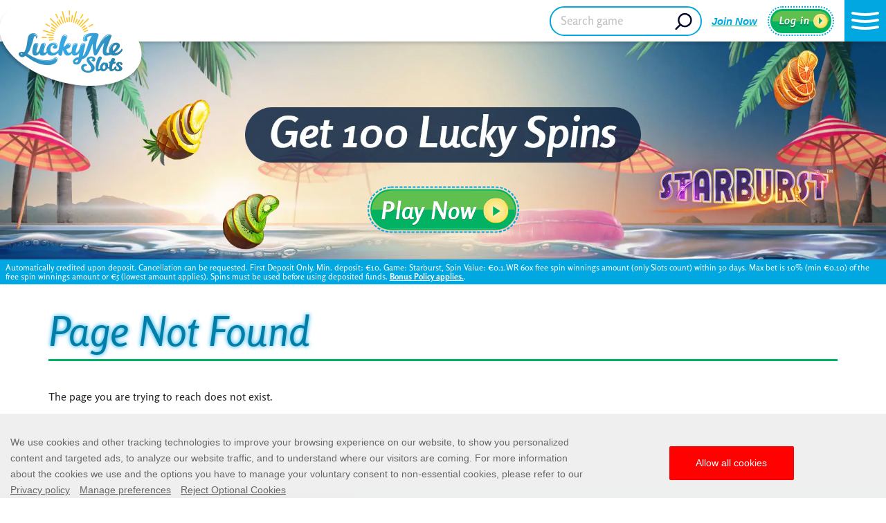

--- FILE ---
content_type: text/html; charset=utf-8
request_url: https://www.luckymeslots.com/not-found/
body_size: 8638
content:
<!DOCTYPE html><html><head><script id="son-webcomponents">
        (function(w, d){
            function loadScript(){
                var f=d.getElementsByTagName('script')[0],
                j=d.createElement('script');
                j.type = 'module';
                j.src = 'https://service.image-tech-storage.com/workers/webcomponents.c398ded2.js';
                f.parentNode.insertBefore(j, f);
            }
            if('requestIdleCallback' in window){
                var webcomponentsRequestIdleCallback = requestIdleCallback(loadScript, { timeout: 10000 });
            }else{
                loadScript()
            }
        })(window, document);
        </script><script id="son-config">
        	var sonDeepFreeze = function(obj){
			    Object.keys(obj).forEach(function(property){
			      	if ((typeof obj[property] === "object" || Array.isArray(obj[property])) && !Object.isFrozen(obj[property])){
			      		sonDeepFreeze(obj[property]);
			      	} 
			    });
			    return Object.freeze(obj);
		  	};
			Object.defineProperty(window, 'SON_CONFIG', {
				value: sonDeepFreeze({"skin":"LuckyMeSlots","displayName":"LuckyMeSlots","license":"MT","family":"LuckyMeSlots","abbrev":"lms","cookie_consent":true,"gtm":null,"gtm_layername":"dataLayer","locale":"EN","lang":"en","lang_id":1,"gth_lang_id":1,"segments":["en","uk"],"affiliate":"house_lms0126","dynid":"no_zone","zoneid":"none","currency":{"currency_id":1,"code":"USD","symbol":"$","symbol_place":"before","country":"US","rate":1,"currency_decimal":".","currency_separator":","},"apps":{"enabled":false,"ios":{"id":"1559434494","available":false,"team_id":"DA8PHQG532","bundle_id":"com.luckymeslots.skillonet","aths":false,"url":""},"android":{"available":false,"id":"com.luckymeslots.www","ais":false,"aths":false,"url":""}},"analytics":false,"registration_token":"38952bec-12d3-465e-a946-a003bbed553a","client_type":"subdomain","support_email":"support@luckymeslots.com","interstitial":false,"registeredUser":false,"pnp":{"enabled":false,"payments":[],"pnp_payments_extra":false},"restrictions":true,"domain":"luckymeslots.com","cta":{},"country_name":"UNITED STATES","device":"desktop","isMobile":false,"os":"Mac OS","browser":"Chrome","origin":"https://www.luckymeslots.com","resources":"https://service.image-tech-storage.com/workers","isDev":false,"country":"US","regionCode":"OH","city":"Columbus","sub":"www","tld":"com","webcomponents":"https://service.image-tech-storage.com/workers/webcomponents.c398ded2.js"}),
				writable: false
			});
		</script><link rel="apple-touch-icon" sizes="180x180" href="/img/icons/apple-touch-icon.png"/><link rel="icon" type="image/ico" sizes="16x16" href="/favicon.ico"/><link rel="mask-icon" href="/img/icons/safari-pinned-tab.svg" color="#5bbad5"/><meta name="msapplication-TileColor" content="#da532c"/><meta name="theme-color" content="#ffffff"/><link rel="preconnect" href="https://www.primeapi.com"/><link rel="preconnect" href="https://fonts.gstatic.com"/><link rel="preload" href="https://fonts.gstatic.com/s/rosario/v18/xfuz0WDhWW_fOEoY2FbNzybH.woff2" as="font" type="font/woff2" crossorigin="true"/><link rel="preload" href="https://fonts.gstatic.com/s/rosario/v18/xfux0WDhWW_fOEoY2FP9zQ.woff2" as="font" type="font/woff2" crossorigin="true"/><link rel="preload" href="/css/fonts/awesome-4/fontawesome-webfont.woff2" as="font" type="font/woff2" crossorigin="true"/><meta name="apple-touch-fullscreen" content="yes"/><meta name="apple-mobile-web-app-title" content="Expo"/><meta name="apple-mobile-web-app-status-bar-style" content="default"/><meta name="mobile-web-app-capable" content="yes"/><meta name="apple-mobile-web-app-capable" content="yes"/><meta name="viewport" content="width=device-width"/><meta charSet="utf-8"/><meta name="next-head-count" content="2"/><link rel="preload" href="/_next/static/css/1dd591cfa676ae1c2986c0fed444a60f40d1bff0_CSS.112ce969.chunk.css" as="style"/><link rel="stylesheet" href="/_next/static/css/1dd591cfa676ae1c2986c0fed444a60f40d1bff0_CSS.112ce969.chunk.css"/><link rel="preload" href="/_next/static/css/styles.ce423222.chunk.css" as="style"/><link rel="stylesheet" href="/_next/static/css/styles.ce423222.chunk.css"/><link rel="preload" href="/_next/static/5CMEaTgrQKVrJrAJXV7ri/pages/_app.js" as="script"/><link rel="preload" href="/_next/static/5CMEaTgrQKVrJrAJXV7ri/pages/Page404.js" as="script"/><link rel="preload" href="/_next/static/runtime/webpack-daf9f93f0c60ed28ea71.js" as="script"/><link rel="preload" href="/_next/static/chunks/framework.10d288861140c55ee8f8.js" as="script"/><link rel="preload" href="/_next/static/chunks/8313d723.88ba0e54ed3a3384f497.js" as="script"/><link rel="preload" href="/_next/static/chunks/df5b891be7472ea031896aace58834ef1dc79142.fbd293e9819342b366a4.js" as="script"/><link rel="preload" href="/_next/static/chunks/5e4d6c208ac7497b68871fe838499b11cb87c01d.1a76778eef9770380e33.js" as="script"/><link rel="preload" href="/_next/static/chunks/8d0317c7198dfc68da78cd0f3d540362b5a53d64.44d0e6095a228a489869.js" as="script"/><link rel="preload" href="/_next/static/chunks/b162db1035b23055f22a0c50fcc75852bf2f9696.d0a3fc33b135e7a672ff.js" as="script"/><link rel="preload" href="/_next/static/chunks/5c63fc174750b5d865788d84d7f3a2d8ad3a941a.d3787e4f602320090ce4.js" as="script"/><link rel="preload" href="/_next/static/chunks/1dd591cfa676ae1c2986c0fed444a60f40d1bff0_CSS.4f570b4baecd3a67b496.js" as="script"/><link rel="preload" href="/_next/static/chunks/1dd591cfa676ae1c2986c0fed444a60f40d1bff0.063984e7d32f272eb317.js" as="script"/><link rel="preload" href="/_next/static/chunks/styles.11189fa64e4b8233f8ed.js" as="script"/><link rel="preload" href="/_next/static/runtime/main-106074d1dc2630ce9d3d.js" as="script"/><link rel="modulepreload" as="script" href="https://service.image-tech-storage.com/workers/webcomponents.c398ded2.js"></head><body class="custom_class"><div id="__next"><div id="site-container" class="site-container site-container-en-ROW   "><div class="header-sticky"><header class="header-line  full-size-row"><a class="logo hvr-shrink" href="/"><span><img src="/img/logo.png" alt="LuckyMe Slots"/></span></a><a href="#search" class="search"><div id="search-demi">Search game</div></a><button id="login-header" class="clean">Join Now</button><button id="join-header" class="special" type="button"><div><span>Log in</span><span class="rounded-circle negative-white-but"><span class="triangle"></span></span></div></button></header><a role="button" aria-label="Close Menu" id="menu-X"></a><nav id="top-nav"><div class="menu-promotion"><a class="hvr-shrink"><img src="/img/main-nav/menu1_en-IE.jpg" alt="Lucky Me Slots"/></a></div><div class="navbar"><ul id="main-nav"><li class=""><a href="/about-us/"><i class="fa fa-angle-right" aria-hidden="true"></i><span>About Us</span></a></li><li class=""><a href="/promotions/"><i class="fa fa-angle-right" aria-hidden="true"></i><span>Promotions</span></a></li><li class=""><a href="/contact/"><i class="fa fa-angle-right" aria-hidden="true"></i><span>Contact us</span></a></li><li><a href="/online-slots/"><i class="fa fa-angle-right" aria-hidden="true"></i><span>Our Games</span></a><ul class="navbar-text ml-4 ptb"><li><a href="/online-slots/"><i class="fa fa-angle-right" aria-hidden="true"></i><span>Online Slots</span></a></li><li><a href="/progressive-jackpots/"><i class="fa fa-angle-right" aria-hidden="true"></i><span>Progressive Jackpots</span></a></li><li><a href="/table-games/"><i class="fa fa-angle-right" aria-hidden="true"></i><span>Table Games</span></a></li><li><a href="/live-casino/"><i class="fa fa-angle-right" aria-hidden="true"></i><span>Live Casino</span></a></li><li><a href="/game-list/"><i class="fa fa-angle-right" aria-hidden="true"></i><span>Game List</span></a></li></ul></li><li><a href="/daily-tournaments/"><i class="fa fa-angle-right" aria-hidden="true"></i><span>Our Features</span></a><ul class="navbar-text ml-4 ptb"><li><a href="/daily-tournaments/"><i class="fa fa-angle-right" aria-hidden="true"></i><span>Daily Tournaments</span></a></li><li><a href="/daily-promotions/"><i class="fa fa-angle-right" aria-hidden="true"></i><span>Daily Promotions</span></a></li><li><a href="/quick-cashouts/"><i class="fa fa-angle-right" aria-hidden="true"></i><span>Quick Cashouts</span></a></li></ul></li><li class=""><a href="/vip-lounge/"><i class="fa fa-angle-right" aria-hidden="true"></i><span>VIP Lounge</span></a></li><li><a role="button" id="nav-bar-login"><i class="fa fa-angle-right" aria-hidden="true"></i>Log in</a></li><li><a role="button" id="nav-bar-login"><i class="fa fa-angle-right" aria-hidden="true"></i>Join Now</a></li></ul><div class="languages"><div class="current-lang"><strong>English</strong></div><ul><li><a target="_self"><i class="fa fa-angle-right" aria-hidden="true"></i><span>English CA</span></a></li><li><a target="_self"><i class="fa fa-angle-right" aria-hidden="true"></i><span>English NZ</span></a></li></ul></div></div></nav></div><section id="slider-container" class="slider-line full-size-row"><div class="slider-pc"><div class="bg-img-holder"></div><div class="banner-legal cms-txt cms-txt-4" data-nosnippet="true"><div class="text cms-txt-content validating">Automatically credited upon deposit. Cancellation can be requested. First Deposit Only. Min. deposit: €10. Game: Starburst, Spin Value: €0.1.WR 60x free spin winnings amount (only Slots count) within 30 days. Max bet is 10% (min €0.10) of the free spin winnings amount or €5 (lowest amount applies). Spins must be used before using deposited funds. <a href="/bonus-policy/">Bonus Policy applies.</a>.</div></div></div></section><section class="content-line full-size-row"><div class="area-wrapper"><div class="d-flex justify-content-between inner align-items-center"><div class="page-title order-1 order-md-0"><h1>Page Not Found</h1></div></div><div class="content pt-5"><div class="brand">The page you are trying to reach does not exist.</div></div></div></section><footer class="footer-line full-size-row"><div class="footer-wrapper area-wrapper"><ul id="footer-links"><li class=""><a href="/affiliates/"><span>Affiliates</span></a></li><li class=""><a href="/privacy/"><span>Privacy Policy</span></a></li><li class=""><a href="/terms/"><span>Terms and Conditions</span></a></li><li class=""><a href="/responsible-gaming/"><span>Responsible Gaming</span></a></li><li class=""><a href="/payment-methods/"><span>Payment Options</span></a></li><li class=""><a href="/help/"><span>Help</span></a></li><li class=""><a href="/contact/"><span>Contact us</span></a></li><li class=""><a href="/terms/"><span>EULA</span></a></li></ul><div class="footer-text upper-text"><h4> <!-- -->LUCKYME SLOTS – WE ARE IN IT FOR YOUR WIN!</h4><p> <!-- -->LuckyMe Slots is a fun, exciting and brand new online casino brand with the best collection of the most popular slot games available on the market. LuckyMe Slots is a great introduction to the exhilarating world of online casinos, but also an amazing opportunity for experienced players due to the extensive collection of games for all levels. LuckyMe Slots has it all: classic slots to high-resolution, action packed games to 3D-video adventurous games.</p><p> <!-- -->Here at LuckyMe Slots we treat every player like a VIP. This is your place to relax, have fun, and win big with the latest-released, best games along with top bonus deals. We just cannot wait to see you hit the jackpot! </p><p> <!-- -->If it is your first time joining an online casino then get excited you are in for a real treat! With our wide range of slots and video machines designed by the best game providers that exist on the market today you cannot but have fun.  Also, with LuckyMe Slots you don’t have to worry about safety: We are licensed, regulated and highly reputable, plus we offer fast payouts and bonuses. So come on in and visit us today. We will even get you started with a whopping 100 free spins on your first deposit, so really, this is your chance to win some real money</p><p> <!-- -->Are you ready to win big? Then play LuckyMe Slots now and explore the adventure of online casino slots.</p></div><div id="footer-logos"><span><style>:root{--license-logo-item-margin: 0 10px 10px 10px;}</style></span><son-license-logos image="light"></son-license-logos><div class="primegaming"><picture><source data-srcset="/_next/static/images/KineticDigital-c8bd5e2604d69c181b6be8b5b955f01c.png.webp" type="image/webp"/><img src="[data-uri]" data-src="/img/optimizable/KineticDigital.png" alt="KineticDigital" class="lazyload"/></picture><picture><source data-srcset="/_next/static/images/logo-prime-partners-5dc5b0dc5e2f291487ee5b75925a307d.png.webp" type="image/webp"/><img src="[data-uri]" data-src="/img/optimizable/logo-prime-partners.png" alt="PrimePartners" class="lazyload"/></picture></div></div><div class="footer-text lower-text"><div son-ce="son-license-text">This site’s operations are regulated by the Malta Gaming Authority and is operated by Skill On Net Limited Limited, Office 1/5297 Level G, Quantum House, 75, Abate Rigord Street, Ta’ Xbiex, XBX 1120, Malta, under the gaming license issued by the Malta Gaming Authority (license number MGA/CRP/171/2009/01) issued on 1 August 2018.<br><br><a href="https://son-direct.com/?appName=LuckyMeSlots&langID=1&name=responsible_gaming">Gambling can be addictive, please play responsibly.</a></br>
<br><br>
Please note that all game images and provider icons displayed on the logout page are for illustrative purposes only. Some of the games shown may not be live or available on the logged-in platform for your country or account.</div></div><span><style>.footer-text {--license-text-align: center;--license-text-color: #fff;--license-text-size: font-size:13.6px;--license-text-link-color: ##fff;--license-text-link-hover-decoration: underline;--license-text-link-hover-color: #fff736;}</style></span></div><div class="footer-coins"></div></footer><div class="mask"></div></div><div id="footer-fixed-container"><div class="PWA-installer animated-faster pwaSlideInUp" hidden=""><div class="PWA-installer-container"><img src="/img/icons/favicon.png" alt="logo"/><div class="PWA-text">Add LuckyMe Slots to the home screen</div></div><img src="/img/close-w.png" alt="close"/></div></div><son-auth-modals></son-auth-modals></div><script>
                            (function (w, d, b, s, o) {
                                w['PGTrackingObject'] = o;w[o] = window[o] || function () {(w[o].q = w[o].q || []).push(arguments);};w[o].b = b;var a = d.createElement('script');var  m = d.getElementsByTagName('script')[0];a.async = true;a.src = b+s;m.parentNode.insertBefore(a, m);
                    })(window, document, '//www.primeapi.com/PrimeServices/ActivityService/', 'Activity.1.2.js?v=1.5', 'pg');</script><script>
                            (function (w, d, b, o) {
                                w['PGLoggerObject'] = o;
                                w[o] = w[o] || function () {(w[o].q = w[o].q || []).push(arguments);};
                                w[o].b = b;
                                var a = d.createElement('script');
                                var  m = d.getElementsByTagName('script')[0];
                                a.async = true;
                                a.src = b;
                                m.parentNode.insertBefore(a, m);
                    })(window, document, 'https://www.primeapi.com/player/account.logger.1.0.js?v=1.0', 'pgal');</script><script id="__NEXT_DATA__" type="application/json">{"props":{"pageProps":{},"initialStoresState":{"gamesStore":{"currencyFactors":{"DKK":{"default":"10","providers":{}},"CAD":{"default":"1","providers":{}},"NZD":{"default":"1","providers":{}},"GBP":{"default":"1","providers":{}},"EUR":{"default":"1","providers":{}},"INR":{"default":"80","providers":{"relax":100,"red_tiger":100,"netent":100,"pragmatic":70,"yggdrasil":100}},"NOK":{"default":"10","providers":{}},"SEK":{"default":"10","providers":{}},"BRL":{"default":"4.5","providers":{"gvg":4.5,"yggdrasil":5,"pragmatic":5,"nyx":4.5,"netent":2,"playngo":2,"red tiger":4,"blueprint":5,"oryx":4,"relax":3,"stakelogic":4.5,"igt":4.5,"edict":5}}}},"uiStore":{},"feedsStore":{"culture":"en","footerFeed":{"license":null,"payments":{"version":1,"title":"Payment Options","getPaymentOptions":[{"name":"Credit card deposit","imgUrl":"https://www.primeapi.com/static/feeds/payment-options/mastercard-visa.svg","darkImgUrl":"https://www.primeapi.com/static/feeds/payment-options/black/mastercard-visa.png","lightImgUrl":"https://www.primeapi.com/static/feeds/payment-options/white/mastercard-visa.png","key":"visa-mastercard","hasInfo":true,"slag":"visa-mastercard","slug":"visa-mastercard"},{"name":"Paysafecard","imgUrl":"https://www.primeapi.com/static/feeds/payment-options/paysafe.png?v=1","darkImgUrl":"https://www.primeapi.com/static/feeds/payment-options/black/paysafe.png?v=1","lightImgUrl":"https://www.primeapi.com/static/feeds/payment-options/white/paysafe.png?v=1","key":"paysafecard","hasInfo":true,"slag":"paysafecard","slug":"paysafecard"},{"name":"TrustlyDirect","imgUrl":"https://www.primeapi.com/static/feeds/payment-options/tustly.svg","darkImgUrl":"https://www.primeapi.com/static/feeds/payment-options/black/tustly.png","lightImgUrl":"https://www.primeapi.com/static/feeds/payment-options/white/tustly.png","key":"truelydirect","hasInfo":false,"slag":"trustly-direct","slug":"trustly-direct"},{"name":"Moneybookers","imgUrl":"https://www.primeapi.com/static/feeds/payment-options/skrill.png?v=1","darkImgUrl":"https://www.primeapi.com/static/feeds/payment-options/black/skrill.png?v=1","lightImgUrl":"https://www.primeapi.com/static/feeds/payment-options/white/skrill.png?v=1","key":"moneybookers","hasInfo":true,"slag":"skrill","slug":"skrill"},{"name":"Neteller","imgUrl":"https://www.primeapi.com/static/feeds/payment-options/neteller.svg","darkImgUrl":"https://www.primeapi.com/static/feeds/payment-options/black/neteller.png","lightImgUrl":"https://www.primeapi.com/static/feeds/payment-options/white/neteller.png","key":"neteller","hasInfo":true,"slag":"neteller","slug":"neteller"},{"name":"Apple Pay","imgUrl":"https://www.primeapi.com/static/feeds/payment-options/apple-pay.png","darkImgUrl":"https://www.primeapi.com/static/feeds/payment-options/black/apple-pay.png","lightImgUrl":"https://www.primeapi.com/static/feeds/payment-options/white/apple-pay.png","key":"apple-pay","hasInfo":false,"slag":"apple-pay","slug":"apple-pay"}]},"bonusPolicy":""}},"configStore":{"culture":"en-ROW","mainMenuConfig":{"icons":[{"code":"aboutUs"},{"code":"promotions"},{"code":"contact"},{"code":"OurGames","childs":[{"code":"OnlineSlots"},{"code":"ProgressiveJackpots"},{"code":"TableGames"},{"code":"LiveCasino"},{"code":"GameList"}]},{"code":"OurFeatures","childs":[{"code":"DailyTournaments"},{"code":"DailyPromotions"},{"code":"QuickCashouts"}]},{"code":"VIPLounge","childs":[{"code":"VIPLounge"},{"code":"Points"},{"code":"VIPLevels"},{"code":"ExecutiveLevels"},{"code":"VIPLoungeFAQ"},{"code":"VIPTermsAndConditions"}]}],"noicons":[]},"bottomMenuConfig":{"icons":[{"code":"affiliates"},{"code":"PrivacyPolicy"},{"code":"TermsAndConditions"},{"code":"responsible"},{"code":"payments"},{"code":"help"},{"code":"contact"},{"code":"Eula"}],"noicons":[]},"helmetConfig":[{"path":"/","title":"Play Online Slots \u0026 Casino Games | 100 Lucky Spins Welcome Bonus - LuckyMe Slots","description":"LuckyMe Slots features more than 800 exciting slot and casino games, massive jackpots, live casino and tons of bonuses. Grab your lucky welcome bonus and start spinning! Sign up now."},{"path":"/en/","title":"Play Online Slots \u0026 Casino Games | 100 Lucky Spins Welcome Bonus - LuckyMe Slots","description":"LuckyMe Slots features more than 800 exciting slot and casino games, massive jackpots, live casino and tons of bonuses. Grab your lucky welcome bonus and start spinning! Sign up now."},{"path":"/promotions/","title":"LuckyMe Slots Promotions | LuckyMe Slots","description":""},{"path":"/contact/","title":"Contact Us | LuckyMe Slots","description":""},{"path":"/help/","title":"Frequently Asked Questions | LuckyMe Slots","description":""},{"path":"/payment-methods/","title":"Payment Methods | LuckyMe Slots","description":""},{"path":"/online-slots/","title":"Online Slots | 100 Spins | LuckyMe Slots","description":"Welcome to LuckyMe Slots, the top casino site with exciting online slot machines. Grab your match up bonus and spins. Join now to play \u0026 win big prizes!"},{"path":"/affiliates/","title":"LuckyMe Slots Affiliate Program","description":""},{"path":"/responsible-gaming/","title":"Responsible Gambling | LuckyMe Slots","description":""}]},"trackingStore":{}},"initialReqContext":{"geoInfo":{"culture":"en-US","country":"US","countryName":"United States of America","regionName":null,"browserCulture":"en-US"},"domain":{"name":"luckymeslots.com","host":"www.luckymeslots.com","localCode":"LM","aliases":["http://localhost:5000","localhost:5000","http://dev.luckymeslots.com","dev.luckymeslots.com","https://www.luckymeslots.com","www.luckymeslots.com","https://qa.luckymeslots.com","qa.luckymeslots.com","http://local.luckymeslots.com","local.luckymeslots.com","http://local.luckymeslots.com:5000"],"api":"www.luckymeslots.com/api/","environmentApi":{"development":"www.luckymeslots.com/api/","production":"www.luckymeslots.com/api/"},"googleAccountId":"","googleGtmAccountId":"","facebookAccountId":"","enableClickcase":true,"platformBaseUrl":"https://playsecure.luckymeslots.com","cultures":[{"route":"","culture":"en-ROW","name":"English"},{"route":"en-CA","culture":"en-CA","name":"English CA"},{"route":"en-NZ","culture":"en-NZ","name":"English NZ"}]}},"initialContentContext":{"skinContentContext":{"skin":"LuckyMeSlots","license":"MGA","country":"US","userCountry":"US","code":"LM","localCode":"LM","apiCode":"LM","culture":"en","platfomUnderMaintenance":false,"platformUnderMaintenance":false,"currency":{"code":"EUR","euroRate":1},"skillCulture":{"code":"EN","id":1}},"routeContext":{"culture":"en-ROW","currency":{"code":"EUR","euroRate":1},"cultureRoute":""}},"routedCulture":"","currentRoute":{"name":"notFound","page":"/Page404","params":{}},"localizationData":{"skillCultures":{"default":"EN","cultures":{"EN":{"code":"EN","id":1},"TR":{"code":"TR","id":2},"EL":{"code":"EL","id":3},"RU":{"code":"RU","id":7},"DE":{"code":"DE","id":8},"ES":{"code":"ES","id":10},"IT":{"code":"IT","id":11},"RO":{"code":"RO","id":12},"FR":{"code":"FR","id":13},"SV":{"code":"SV","id":14},"DA":{"code":"DA","id":15},"FI":{"code":"FI","id":16},"HU":{"code":"HU","id":17},"BG":{"code":"BG","id":18},"NO":{"code":"NO","id":20},"PL":{"code":"PL","id":21},"PT":{"code":"PT","id":22},"CZ":{"code":"CZ","id":23},"SK":{"code":"SK","id":24},"HR":{"code":"HR","id":25},"BR":{"code":"pt-BR","id":26},"AR":{"code":"AR","id":6},"HE":{"code":"HE","id":4},"JA":{"code":"JA","id":5},"KA":{"code":"KA","id":19},"TH":{"code":"TH","id":28},"NL":{"code":"NL","id":9}}},"default":"en","cultures":{"en":{"currency":"EUR","skillCulture":"EN"},"en-ROW":{"currency":"EUR","skillCulture":"EN"},"en-EU":{"currency":"EUR","skillCulture":"EN"},"en-GB":{"currency":"GBP","skillCulture":"EN"},"en-NZ":{"currency":"NZD","skillCulture":"EN"},"en-CA":{"currency":"CAD","skillCulture":"EN"},"en-IN":{"currency":"INR","skillCulture":"EN"},"nb-NO":{"currency":"NOK","skillCulture":"NO"},"da":{"currency":"DKK","skillCulture":"DA"},"sv":{"currency":"SEK","skillCulture":"SV"},"pt-BR":{"currency":"BRL","skillCulture":"BR"},"fi":{"currency":"EUR","skillCulture":"FI"},"es":{"currency":"EUR","skillCulture":"ES"},"de":{"currency":"EUR","skillCulture":"DE"},"de-DE":{"currency":"EUR","skillCulture":"DE"}}}},"page":"/Page404","query":{},"buildId":"5CMEaTgrQKVrJrAJXV7ri","isFallback":false,"customServer":true,"appGip":true}</script><script nomodule="" src="/_next/static/runtime/polyfills-a5ee9cc7d9e62499ff18.js"></script><script async="" data-next-page="/_app" src="/_next/static/5CMEaTgrQKVrJrAJXV7ri/pages/_app.js"></script><script async="" data-next-page="/Page404" src="/_next/static/5CMEaTgrQKVrJrAJXV7ri/pages/Page404.js"></script><script src="/_next/static/runtime/webpack-daf9f93f0c60ed28ea71.js" async=""></script><script src="/_next/static/chunks/framework.10d288861140c55ee8f8.js" async=""></script><script src="/_next/static/chunks/8313d723.88ba0e54ed3a3384f497.js" async=""></script><script src="/_next/static/chunks/df5b891be7472ea031896aace58834ef1dc79142.fbd293e9819342b366a4.js" async=""></script><script src="/_next/static/chunks/5e4d6c208ac7497b68871fe838499b11cb87c01d.1a76778eef9770380e33.js" async=""></script><script src="/_next/static/chunks/8d0317c7198dfc68da78cd0f3d540362b5a53d64.44d0e6095a228a489869.js" async=""></script><script src="/_next/static/chunks/b162db1035b23055f22a0c50fcc75852bf2f9696.d0a3fc33b135e7a672ff.js" async=""></script><script src="/_next/static/chunks/5c63fc174750b5d865788d84d7f3a2d8ad3a941a.d3787e4f602320090ce4.js" async=""></script><script src="/_next/static/chunks/1dd591cfa676ae1c2986c0fed444a60f40d1bff0_CSS.4f570b4baecd3a67b496.js" async=""></script><script src="/_next/static/chunks/1dd591cfa676ae1c2986c0fed444a60f40d1bff0.063984e7d32f272eb317.js" async=""></script><script src="/_next/static/chunks/styles.11189fa64e4b8233f8ed.js" async=""></script><script src="/_next/static/runtime/main-106074d1dc2630ce9d3d.js" async=""></script><script src="/_next/static/5CMEaTgrQKVrJrAJXV7ri/_buildManifest.js" async=""></script><script src="/_next/static/5CMEaTgrQKVrJrAJXV7ri/_ssgManifest.js" async=""></script><script type="text/javascript" src="/modernizr.min.js"></script><son-cookie-consent
                    device="desktop"
                    country="US"
                    lang="en"
                    skin="LuckyMeSlots"
                    langid="1"
                ></son-cookie-consent><script>
                function updateCookie() {
                    window.dispatchEvent(new CustomEvent('openCookieConsentModal'))
                }
            </script></body></html>

--- FILE ---
content_type: text/css; charset=UTF-8
request_url: https://www.luckymeslots.com/_next/static/css/1dd591cfa676ae1c2986c0fed444a60f40d1bff0_CSS.112ce969.chunk.css
body_size: 10630
content:
/************************ Header Line *************************************************/
.header-line		{width:100%; height:60px; padding-right:60px; display:flex; flex-wrap:wrap; justify-content:flex-end; background-color:#fff; box-shadow:0px 2px 5px 0px rgba(0,0,0,0.2);}
.header-line-da {top:0 !important}
a.logo				{width:230px; position:fixed; top:0; left:0; display:table; z-index:1040;}
.site-container-de-DE a.logo,
.site-container-da a.logo,
.site-container-sv a.logo {
	top:28px;
}
a.logo-da {top:0 !important}
a.logo span {
	padding: 15px 30px;
	margin-left: -3px;
	display: inline-block;
	background: #fff;
	border-radius: 50%;
	transform: rotate(15deg);
	-webkit-transform: rotate(15deg);
	-moz-transform: rotate(15deg);
	-ms-transform: rotate(15deg);
	-o-transform: rotate(15deg);
	-webkit-box-shadow: 0px 4px 4px 0px rgba(0,0,0,0.2);
	-moz-box-shadow: 0px 4px 4px 0px rgba(0,0,0,0.2);
	box-shadow: 0px 4px 4px 0px rgba(0,0,0,0.2);
}

a.logo span > img {
	width:100%; height:auto; display:block;
	transform: rotate(-15deg);
	-webkit-transform: rotate(-15deg);
	-moz-transform: rotate(-15deg);
	-ms-transform: rotate(-15deg);
	-o-transform: rotate(-15deg);
}

#join-header		{margin:9px 15px 0px 0px; height:43px;}
#login-header		{margin:9px 15px 0px 0px; color:#00a7e1; font-size:1.5rem; font-style:italic; text-decoration:underline #00b262;}
#login-header:hover	{color: #0056b3;}

a.search	{text-decoration: none;}
#search-demi {
	display:table; width:220px; height:43px;
	margin:9px 14px 0px 0px; padding:10px 0px 0px 14px;
	border:#00a7e1 2px solid; border-radius:22px;
	background:#fff url('/img/search.png') no-repeat right 12px center;
	color:#c1c1c1; font-size:1.7rem; line-height:100%;
	cursor:pointer; box-sizing:border-box;
}

@media screen and (max-width: 767px) { /* mobile view */
	.header-line		{ height:50px; padding-right:50px;}
	a.logo				{max-width:120px; top:0;}
	.site-container-de-DE a.logo,
	.site-container-da a.logo,
	.site-container-sv a.logo {
		top:53px;
	}
	a.logo span			{padding:10px 15px; margin:-5px;}
	a.logo img			{width:22vw; height:auto;}
	#login-header		{display:none;}
	#search-demi		{width:32px; height:32px; padding:0; margin:8px 15px 0px 0px; border:0; background-position:center center; text-indent:-10000px;}
	#join-header		{height:37px; padding:1px; margin-top:7px;}
	#join-header div	{line-height:140%; font-size:1.4rem; border-width:2px; padding:2px 2px 3px 10px;}
	#join-header .rounded-circle	{}
}

@media screen and (max-width: 360px) { /* mobile view */
	a.logo				{max-width:100px;}
	#search-demi		{margin-right:4px;}
	#join-header		{margin-right:8px;}
	#login-header		{margin-right:8px;}
}
/** languages **/
div.languages			{direction:ltr;}
div.current-lang		{color:#000; padding:8px 10px 8px 10px; font-weight:400; cursor:pointer;}
div.current-lang:hover	{color:#fff; background-color:#007ea7;}
.current-lang strong	{width:100%; display:table; padding:0px 15px 0px 15px; font-size:1.7rem; line-height:2rem; font-weight:500; overflow:hidden;}
.current-lang strong:after {
	content:"\F107";
	font-family:"FontAwesome";
	display:table-cell; width:33px;
	font-size:22px; line-height:115%;
	text-align:right;
	vertical-align:middle;
}
.lang-open .current-lang strong:after	{content:"\F106"; top:1px;}

.languages ul {
	width:100%;
	text-align:left; margin:0; padding:0;
	max-height:0px; overflow:hidden;
	-webkit-transition: all 0.5s ease;
	-moz-transition: all 0.5s ease;
	-o-transition: all 0.5s ease;
	-ms-transition: all 0.5s ease;
	transition: all 0.5s ease;
}
.lang-open .languages ul	{max-height:300px;}

.languages ul li				{display:block; margin:0px 0px 1px 0px; font-size:1.7rem; line-height:115%; list-style:none;}
.languages ul li a				{display:flex; justify-content:flex-start; color:#fff; padding:8px 10px 8px 10px; font-weight:400; text-decoration:none;}
.languages ul li  .fa			{color:#fcd430; margin-right:8px; line-height:115%; opacity:0;}
.languages ul li a:hover		{color:#fff; background-color:#007ea7; text-decoration:none;}
.languages ul li a:hover .fa	{opacity:1;}

/************************ Top Nav (Main Menu) *****************************/
#top-nav {
	direction:ltr; overflow:auto;
	display:flex; justify-content:flex-start; flex-wrap:wrap;
	width:100%; 
	height:calc(100vh - 60px);
	position:fixed; z-index:20;
	top:60px; 
	left:100%; bottom:0;
	padding:16px 60px 20px 30px;
    visibility: hidden;
    background-color: #00a7e1;
    box-shadow: inset 0px 2px 5px 0px rgba(0,0,0,0.2);
	box-sizing: border-box;
	-webkit-transition: all 0.4s ease-out;
	-moz-transition: all 0.4s ease-in-out;
	-o-transition: all 0.4s ease-in-out;
	-ms-transition: all 0.4s ease-in-out;
	transition: all 0.s ease-out;
	overscroll-behavior: contain;
}

.site-container-de-DE #top-nav,
.site-container-da #top-nav,
.site-container-sv #top-nav {
	height:calc(100vh - 91px);
	top:91px; 
}

.menu-promotion a {
	cursor: pointer;
}

@media screen and (max-width: 767px) { /* mobile view */
	#top-nav {
		width:100%; 
		height:calc(100vh - 50px);
		top:50px;
	}

	.site-container-de-DE #top-nav,
	.site-container-da #top-nav,
	.site-container-sv #top-nav {
		height:calc(100vh - 103px);
		top:103px;
	}
}

.menu-open #top-nav		{left:0px; visibility:visible;}
.search-open #top-nav	{z-index:9;}

div.top-nav-inner	{padding:0px 0px 40px 0px;}

.x-menu-da {
	/* top: 44px !important; */
}
#menu-X {
	display:table;
	width:60px; height:60px;
	position:fixed;
	top:0; 
	right:0; z-index:79;
	background:#00a7e1 url('/img/hamburger.png') no-repeat center center;
	-webkit-transition: all 0.5s;
	-moz-transition: all 0.5s;
	-o-transition: all 0.5s;
	-ms-transition: all 0.5s;
	transition: all 0.5s;
}

.site-container-de-DE #menu-X,
.site-container-da #menu-X,
.site-container-sv #menu-X {
	top:31px; 
}

.menu-open #menu-X	{background-image:url('/img/close-w.png'); background-size:auto;}

@media screen and (max-width: 767px) { /* mobile view */
	#menu-X		{top:0; width:50px; height:50px; background-size:74%;}
	.site-container-de-DE #menu-X,
	.site-container-da #menu-X,
	.site-container-sv #menu-X {
		top:53px; 
	}
}

div.navbar				{width:250px; padding-left:14px; border-left:#fff 1px solid; box-sizing:border-box;}
div.menu-promotion		{width:calc(100% - 250px); flex-grow:1;}
.menu-promotion a		{display:table; width:70%; max-width:500px; margin:0px auto;}
.menu-promotion a img	{display:block; width:100%; height:auto;}

@media screen and (max-width: 900px) {
	div.menu-promotion		{padding-top:60px;}
}

@media screen and (max-width: 767px) {
	div.menu-promotion		{display: none;}
}

@media screen and (max-width: 650px) {
	.menu-promotion a		{width:90%;}
}

@media screen and (max-width: 520px) {
	#top-nav				{flex-direction:column; flex-wrap:nowrap;}
	.menu-promotion a		{width:90%; max-width:300px;}
}

@media screen and (max-width: 420px) {
	div.navbar		{padding-top:20px;}
}

/** main nav 1'st level **/
ul#main-nav						{text-align:left; margin:0px 0px 15px 0px; padding:0;}
#main-nav > li					{display:block; margin:0px 0px 1px 0px; font-size:1.7rem; line-height:115%; list-style:none;}
#main-nav > li a				{display:flex; justify-content:flex-start; color:#fff; padding:8px 10px 8px 10px; font-weight:400; text-decoration:none;cursor: pointer;}
#main-nav > li a .fa			{color:#fcd430; margin-right:8px; line-height:115%; opacity:0;}
#main-nav > li:first-child a	{padding-top:8px;}
#main-nav > li:last-child a		{padding-bottom:8px;}
#main-nav > li a:hover			{color:#fff; background-color:#007ea7; text-decoration:none;}
#main-nav > li a:hover .fa		{opacity:1;}
#main-nav > li a.current		{color:#fff; background-color:#007ea7;}

/** main nav 2'nd level **/
#main-nav ul					{text-align:left; margin:auto; padding:0 0px 0px 35px;}
#main-nav ul li					{display:block; margin:0px; font-size:1.7rem; line-height:115%; list-style:none;}
#main-nav ul li a				{display:flex; justify-content:flex-start; padding:4px 10px 8px 10px; font-weight:400; text-decoration:none;}
#main-nav ul li a .fa			{color:#fcd430; margin-right:8px; line-height:115%; opacity:0;}
#main-nav ul li a:hover			{color:#fff; background-color:#007ea7; text-decoration:none;}
#main-nav ul li a:hover .fa		{opacity:1;}
#main-nav ul li a.current		{color:#fff; background-color:#007ea7;}

@media screen and (max-width: 767px) { /* mobile view */
}

/** languages **/
div.languages			{direction:ltr;}
div.current-lang		{color:#000; padding:8px 10px 8px 10px; font-weight:400; cursor:pointer;}
div.current-lang:hover	{color:#fff; background-color:#007ea7;}
.current-lang strong	{width:100%; display:table; padding:0px 15px 0px 15px; font-size:1.7rem; line-height:2rem; font-weight:500; overflow:hidden;}
.current-lang strong:after {
	content:"\F107";
	font-family:"FontAwesome";
	display:table-cell; width:33px;
	font-size:22px; line-height:115%;
	text-align:right;
	vertical-align:middle;
}
.lang-open .current-lang strong:after	{content:"\F106"; top:1px;}

.languages ul {
	width:100%;
	padding: 0 0 0 35px;
	text-align:left; margin:0;
	max-height:0px; overflow:hidden;
	-webkit-transition: all 0.5s ease;
	-moz-transition: all 0.5s ease;
	-o-transition: all 0.5s ease;
	-ms-transition: all 0.5s ease;
	transition: all 0.5s ease;
}
.lang-open .languages ul	{max-height:300px;}

.languages ul li				{display:block; margin:0px; font-size:1.7rem; line-height:115%; list-style:none;}
.languages ul li a				{display:flex; justify-content:flex-start; color:#000; padding:4px 10px 8px 10px; font-weight:400; text-decoration:none;cursor: pointer;}
.languages ul li  .fa			{color:#fcd430; margin-right:8px; line-height:115%; opacity:0;}
.languages ul li a:hover		{color:#fff; background-color:#007ea7; color:#fff; text-decoration:none;}
.languages ul li a:hover .fa	{opacity:1;}


/*** mask ***/
.mask {
	opacity:0; z-index:-1;
	position:fixed; top:0; left:0;
	background-color:rgba(0,0,0,0.6);
	width:100vw; height:100vh;
	-webkit-transition: opacity 0.5s ease;
	-moz-transition: opacity 0.5s ease;
	-o-transition: opacity 0.5s ease;
	-ms-transition: opacity 0.5s ease;
	transition: opacity 0.5s ease;
}
/*.menu-open .mask	{opacity:1; z-index:89;}*/

div.banner-legal a          {color:#fff;text-decoration: underline;}
div.banner-legal img {
    display: none!important;
}

.slider-pc .banner-legal {
    background-color:#00a7e1;
    position: relative!important;
    padding: 0.4% 0.6% !important;
}

.slider-pc .bg-img-holder {
    position: relative;
    padding-top: 24.583%; /* 1920 / 472 */
    background-color: #00a7e1;
}

.slider-pc .offer                           {text-align: center;}
.slider-pc .offer button.offer-but			{margin-left: 0; height:96px; padding:3px; border-width:3px; border-radius:500px; border-style:dashed; }
.slider-pc .offer button.offer-but > div	{height:100%; font-size:50px; border-radius:500px; padding:2px 13px 2px 20px; box-sizing:border-box;}
.slider-pc .offer button.offer-but .rounded-circle {width:52px; height:52px; margin:-12px 0px 0px 15px;}
.slider-pc .offer button.offer-but .triangle		{border-top-width:10px; border-bottom-width:10px; border-left-width:15px; margin:-2px 0px 0px 3px;}

@media screen and (min-width: 1201px) {
    .slider-pc .offer button.offer-but {
        transform: scale(0.7);
        -webkit-transform: scale(0.7);
    }
}
@media screen and (max-width: 1200px) and (min-width: 768px) {
    .slider-pc .offer button.offer-but {
        transform: scale(0.5);
        -webkit-transform: scale(0.5);
        transform-origin: top;
        -webkit-transform-origin: top;
    }
}

@media screen and (max-width: 767px) { /* mobile view */
    .slider-pc .banner-legal {
        font-size: 60% !important;
        padding:6px 6px 6px 8px !important;
    }

    .slider-pc .bg-img-holder {
        position: relative;
        padding-top: 33.333%; /* 1920 / 472 */
    }
}
/************************ Slider Line *****************************/
.slider-line		{}
.slider-pc			{display:block; position:relative;}
div.banner-legal	{font-size:1.2rem; line-height:115%; color:#fff;}
div.banner-legal > img	{margin-left: 8px;max-width: 30%;}

.slider-pc .banner-legal {
    width:100%; position:absolute;
    bottom:0; left:0; right:0;
    padding:0.6%; display:flex;
    align-items:center;
    justify-content:space-between;
    box-sizing: border-box;
}

.slider-pc .banner-legal .text a {
    font-weight: 700;
}

.offer {
	position: absolute;
    top: 0;
}

.banner-legal .text {
    opacity: 1;
    transition: opacity .5s;
}

.banner-legal .text.validating {
    opacity: 0;
}

.offer img {
	cursor: pointer;
}

.offer button.offer-but {
	margin-left: 5%;
    height: auto;
    line-height: normal;
    display: initial;
    font-size: 2vw;
    padding: 0.9vw 1.7vw;
    white-space: nowrap;
}

/* keep? */
.slider-pc .bt-bg.reveal {    
    opacity: 1;
}

.slider-pc .desktop-front {
    opacity: 0;
    transition: opacity .4s;
}

.slider-pc .desktop-front.reveal {
    opacity: 1;
}

.slider-pc .bg-img-holder {
    position: relative;
}

.slider-pc .bg-img-holder .banner-bg {
    position: absolute;
    top: 0px;
    left: 0px;
    height: 100%;
    width: 100%;
}

.slider-pc .banner-bg {
    width: 100%;
}

.slider-pc .mobile-legal {   
    display: none; 
}   

@media screen and (min-width: 768px) { /* desktop view */
	.slider-pc .mobile-terms {display: none;}
}


@media screen and (max-width: 1024px) { /* mobile view */
    div.banner-legal	{font-size:1rem;}
    div.banner-legal > img	{max-width: 25%;}
}

@media screen and (max-width: 767px) { /* mobile view */
    .slider-pc .banner-legal {position: initial;padding:1.5vw 2vw 1.5vw 2vw; font-size:70%; line-height:125%;}
    .slider-pc button {display: none !important;}
    .banner-legal img {display: none !important;}

    .slider-pc .mobile-legal {   
        display: initial; 
        position: absolute;
        left: 0;
        bottom: 0;
    }   

    .slider-pc .bg-img-holder {
        position: relative;
    }

    .offer.hide-mobile {
        display: none;
    }
}

.mobile-game-image {
    width: 100%;
}

.rgbeam-header {
    min-height: 31px;
    width:100%;
    background-color: #2F3F50;
    padding: 3px 10px 3px 10px;
    color: #ffffff;
    font-size: 1.2rem;
    line-height: 115%;
    display: flex;
    align-items: center;
    justify-content: center;
    position: relative;
    z-index: 71;
}

@media screen and (max-width: 767px) { 
    .rgbeam-header.mobile {
        min-height: 53px;
        padding: 3px 4px 3px 4px;
        position: sticky;
        position: -webkit-sticky;
        top: 0;
        z-index: 91;
        display: flex!important;
        align-items: center;
        justify-content: center;
    }
} 
@font-face {
    font-family: 'Rosario';
    font-style: italic;
    font-weight: 400;
    font-display: swap;
    src: url('https://fonts.gstatic.com/s/rosario/v18/xfuz0WDhWW_fOEoY2FbNzybH.woff2') format('woff2');
    unicode-range: U+0000-00FF, U+0131, U+0152-0153, U+02BB-02BC, U+02C6, U+02DA, U+02DC, U+2000-206F, U+2074, U+20AC, U+2122, U+2191, U+2193, U+2212, U+2215, U+FEFF, U+FFFD;
}

@font-face {
    font-family: 'Rosario';
    font-style: italic;
    font-weight: 700;
    font-display: swap;
    src: url('https://fonts.gstatic.com/s/rosario/v18/xfuz0WDhWW_fOEoY2FbNzybH.woff2') format('woff2');
    unicode-range: U+0000-00FF, U+0131, U+0152-0153, U+02BB-02BC, U+02C6, U+02DA, U+02DC, U+2000-206F, U+2074, U+20AC, U+2122, U+2191, U+2193, U+2212, U+2215, U+FEFF, U+FFFD;
}

@font-face {
    font-family: 'Rosario';
    font-style: normal;
    font-weight: 400;
    font-display: swap;
    src: url('https://fonts.gstatic.com/s/rosario/v18/xfux0WDhWW_fOEoY2FP9zQ.woff2') format('woff2');
    unicode-range: U+0000-00FF, U+0131, U+0152-0153, U+02BB-02BC, U+02C6, U+02DA, U+02DC, U+2000-206F, U+2074, U+20AC, U+2122, U+2191, U+2193, U+2212, U+2215, U+FEFF, U+FFFD;
}

@font-face {
    font-family: 'Rosario';
    font-style: normal;
    font-weight: 700;
    font-display: swap;
    src: url('https://fonts.gstatic.com/s/rosario/v18/xfux0WDhWW_fOEoY2FP9zQ.woff2') format('woff2');
    unicode-range: U+0000-00FF, U+0131, U+0152-0153, U+02BB-02BC, U+02C6, U+02DA, U+02DC, U+2000-206F, U+2074, U+20AC, U+2122, U+2191, U+2193, U+2212, U+2215, U+FEFF, U+FFFD;
}

@font-face {
    font-family: 'FontAwesome';
	src: url('/css/fonts/awesome-4/fontawesome-webfont.woff2') format('woff2');
	font-weight: normal;
    font-style: normal;
    font-display: swap;
}

.fa {
    display: inline-block;
    font: normal normal normal 14px/1 FontAwesome;
    font-size: inherit;
    text-rendering: auto;
    -webkit-font-smoothing: antialiased;
    -moz-osx-font-smoothing: grayscale;
  }

.fa-spinner {display: none;}
.fa-spinner:before {
    content: "\F110";
}

.fa-spinner.spin {
    display: initial;
    -webkit-animation: rotation 2s infinite linear;
    animation: rotation 2s infinite linear;
}

.fa-angle-left:before {
    content: "\F104";
  }

.fa-angle-right:before {
    content: "\F105";
}

@keyframes rotation {
    from {
        transform: rotate(0deg);
    }
    to {
        transform: rotate(359deg);
    }
}

/****************************  Main Elements ***************************/
html					{box-sizing:border-box; font-size:62.5%; line-height:62.5%; overflow-x:hidden; -webkit-text-size-adjust:100%; -ms-text-size-adjust:100%;}/* 62.5% so each 0.1 rem is 1px */
*, *:before, *:after	{box-sizing:inherit;} /* Inherit box-sizing to make it easier to change */
body					{/*overflow-y:scroll;*/ overflow-x:clip; text-align:center; background-color:#fff; color:#212529; height:100%; font-size:1.6rem; line-height:145%; font-weight:400; direction:ltr; text-align:left; font-family:'Rosario', arial, helvetica, sans-serif; margin:0; padding:0;}
body.search-open		{height:100vh; overflow:hidden;}
body.game-open			{height:100vh;}
@media screen and (max-width: 767px) { /* mobile-view */
	/*body	{font-size:3.7vw; line-height:145%;}*/
}

h1, h2, h3, h4, h5, h6	{padding:0; margin-top:0; clear:both; display:block; color:#00072d; font-weight:500;}
h1						{padding:0; font-size:280%; line-height:115%; color:#00a7e1; font-weight:900;}
h2						{font-size:185%; line-height:120%; color:#007ea7;}
h3						{font-size:125%; line-height:125%;}
h4						{font-size:100%; line-height:125%;}
h5						{font-size:90%; line-height:125%;}
h6						{font-size:80%; line-height:125%;}
@media screen and (max-width: 767px) { /* mobile-view */
}
p				{padding:0; margin-top:0; font-size:inherit;}

ul				{padding:0px 0px 0px 20px; margin:0px 0px 20px 0px; font-size:inherit;}
ol				{padding:0px 0px 0px 20px; margin:0px 0px 20px 0px; font-size:inherit;}
ul li			{padding:0; margin:0 0 4px 0; font-size:inherit; list-style:disc;}
ol li			{padding:0px 0px 0px 5px; margin:0 0 4px 0; font-size:inherit; list-style:decimal;}
ol ul li		{list-style:disc; padding-left:0;}
ul ul, ul ol, ol ol, ol ul	{margin:8px 0px 0px 0px;}
/** ul li Paint only bullets **/
.feed > ul				{padding:0;}
.feed > ul > li			{position:relative; padding-left:18px; list-style-type:none;}
.feed > ul > li:before	{content:"\2022"; color:#00a7e1; font-size:20px; line-height:20px; position:absolute; left:0;}
/** ol li Paint only numbers **/
.feed > ol				{padding:0px 0px 0px 5px;}
.feed > ol > li			{position:relative; padding-left:26px; counter-increment:list; list-style-type:none;}
.feed > ol > li:before	{content:counter(list) "."; color:#00a7e1; position:absolute; left:0; font-weight:600;}
.feed-bonus div h2, .feed-daily-tournaments div h2, .feed-undefined div h2, .feed-Privacy div h2, .feed-Responsible div h2 {font-style: italic}
.feed-bonus div h3, .feed-Privacy div h3 {color: #007ea7; font-size: 1.75rem; margin-top: 16px;}
.vip_main img.img-responsive {width: 90%;}
@media screen and (max-width: 767px) { /* mobile-view */
}

table					{font-size:inherit; line-height:inherit;}
td						{font-size:inherit;}
dt						{font-weight:bold;}
dd						{margin:0 15px 15px;}
hr						{height:1px; width:100%; border:0; border-top:1px solid #cbcbcb; background-color:transparent; margin-bottom:15px; box-sizing:border-box;}
img						{display:block; max-width:100%; height:auto; border:0; padding:0; margin:0; -ms-interpolation-mode:bicubic;}
video					{display:block; max-width:100%; height:auto; border:0; padding:0; margin:0;}
figure					{margin:1em 0;}
embed, iframe, object	{max-width:100%;}
pre						{background:#eee; font-size:15px; line-height:160%; margin-bottom:1.6em; max-width:100%; overflow:auto; padding:1.6em; font-family:"Courier 10 Pitch", Courier, monospace;}
code, kbd, tt, var		{font-size:15px; font-family:Monaco, Consolas, "Andale Mono", "DejaVu Sans Mono", monospace;}
abbr, acronym			{text-decoration:none;}
abbr[title]				{cursor:help;}
mark, ins				{background: #fff9c0; text-decoration:none;}
small					{font-size:80%;}
big						{font-size:125%;}
b, strong				{font-weight:bolder;}
sub, sup				{font-size:75%; line-height:0; position:relative; vertical-align:baseline;}
sub						{bottom:-0.25em;}
sup						{top:-0.5em;}
details					{display:block;}
summary					{display:list-item;}
template				{display:none;}
[hidden]				{display: none !important;}
dfn, cite, em, i		{font-style:italic;}
blockquote				{margin:0 1.5em;}
address					{margin:0 0 1.5em;}

a						{color:#007bff; text-decoration:underline; background-color:transparent; -webkit-tap-highlight-color:rgba(103,199,245,0.4);}
a:hover					{text-decoration:none; color:#0056b3;}
a:active, a:focus		{}

*:focus     {outline: none;}


/****************************** Form stuff ***********************************/

input, textarea,
optgroup, select			{font-family:inherit; font-size:100%; line-height:115%; margin:0; /*vertical-align:top;*/}

input[type="text"],
input[type="email"],
input[type="url"],
input[type="password"],
input[type="search"],
input[type="number"],
input[type="tel"],
input[type="range"],
input[type="date"],
input[type="month"],
input[type="week"],
input[type="time"],
input[type="datetime"],
input[type="datetime-local"],
input[type="color"]			{width:280px; height:40px; line-height:31px; padding:0px 10px 0px 10px; background-color:#fff; color:#333; border:#ccc 1px solid; border-radius:8px; vertical-align:top;}

textarea					{width:280px; height:160px; border:1px solid #ccc; border-radius:8px; overflow:auto; padding:4px 10px 4px 10px; vertical-align:top;}
select						{width:280px; height:40px; border:1px solid #ccc; border-radius:8px; vertical-align:top; text-transform:none;}
.rtl select					{padding:0px 4px 0px 0px;}
.ltr select					{padding:0px 0px 0px 4px;}
input:-webkit-autofill		{-webkit-box-shadow:0 0 0px 1000px #fff inset; -webkit-text-fill-color:#333; padding:0px 10px 0px 10px;}
::-ms-clear					{display:none !important;}

input[type="checkbox"]		{padding:0; position:relative; top:2px; margin:0px 6px 0px 0px; vertical-align:baseline; box-sizing:border-box;}
input[type="radio"]			{padding:0; margin:3px 6px 0px 0px; box-sizing:border-box;}

input[type="search"]		{-webkit-appearance:textfield; outline-offset:-2px} 
input[type="image"]			{display:block;}
progress					{vertical-align:baseline;}

/** placeholder **/
*::-webkit-input-placeholder		{text-align:left; color:#b4b9be;}
*:-moz-placeholder					{text-align:left; color:#b4b9be;} /* FF 4-18 */
*::-moz-placeholder					{text-align:left; color:#b4b9be;} /* FF 19+ */
*:-ms-input-placeholder				{text-align:left; color:#b4b9be !important;} /* IE 10+ */
*:focus::-webkit-input-placeholder	{opacity:0;}
*:focus:-moz-placeholder			{opacity:0;} /* FF 4-18 */
*:focus::-moz-placeholder			{opacity:0;} /* FF 19+ */
*:focus:-ms-input-placeholder		{opacity:0;} /* IE 10+ */

input[type="search"]::-webkit-search-decoration,
input[type="search"]::-webkit-search-cancel-button		{-webkit-appearance:none;}
[inputtype="number"]::-webkit-inner-spin-button,
input[type="number"]::-webkit-outer-spin-button			{height:auto;}
::-webkit-file-upload-button							{-webkit-appearance:button; font:inherit;}

/** button **/
button					{height:43px; font-weight:600; display:flex; /*flex-direction:column;*/ align-items:center; justify-content:center;}
input[type="button"],
input[type="reset"],
input[type="submit"],
button:not(.clean)		{height:37px; background:#00b262; color:#fff; padding:0px 30px 0px 30px; margin:0; font-size:100%; line-height:100%; text-align:center; white-space:nowrap; font-weight:600; border-radius:500px; border:0; letter-spacing:1px; font-family:inherit; cursor:pointer; -webkit-appearance:button; box-sizing:border-box;}
button.a-btn {height: unset;}
A.button				{height:37px; background:#00b262; color:#fff; padding:0px 30px 0 30px; display:table; text-align:center; font-weight:600; line-height:40px; border-radius:500px; text-decoration:none; border:0; letter-spacing:1px;  box-sizing:border-box;}

input[type="button"],
input[type="reset"],
input[type="submit"],
button, A.button {
	-webkit-transition: all 0.5s;
	-moz-transition: all 0.5s;
	-o-transition: all 0.5s;
	-ms-transition: all 0.5s;
	transition: all 0.5s;
}

@media screen and (max-width: 767px) { /* mobile-view */
}

input[type="button"]:hover, input[type="button"]:active, input[type="button"]:focus,
input[type="reset"]:hover, input[type="reset"]:active, input[type="reset"]:focus,
input[type="submit"]:hover, input[type="submit"]:active, input[type="submit"]:focus,
button:hover, button:active, button:focus			{background:#0062cc; color:#fff;}
A.button:hover, A.button:active, A.button:focus		{background:#0062cc; color:#fff; box-shadow:0 0 0 0.2rem rgba(0, 123, 255, 0.25); text-decoration:none;}

button.special		{height:auto; background:transparent; padding:2px; font-style:italic; border:2px dotted #00a7e1;}
button.special div  {
	display:inline-block; vertical-align:middle;
	line-height: 155%;
	padding: 1px 2px 4px 10px;
	border-radius: 20px;
	color: #fff; font-size: 1.6rem;
	border: 3px solid #00b262;
	background: rgb(95,191,79);
	background: -moz-linear-gradient(top, rgba(95,191,79,1) 0%, rgba(95,191,79,1) 50%, rgba(0,178,98,1) 50%, rgba(0,178,98,1) 100%);
	background: -webkit-linear-gradient(top, rgba(95,191,79,1) 0%,rgba(95,191,79,1) 50%,rgba(0,178,98,1) 50%,rgba(0,178,98,1) 100%);
	background: linear-gradient(to bottom, rgba(95,191,79,1) 0%,rgba(95,191,79,1) 50%,rgba(0,178,98,1) 50%,rgba(0,178,98,1) 100%);
	filter: progid:DXImageTransform.Microsoft.gradient( startColorstr='#5fbf4f', endColorstr='#00b262',GradientType=0 );
	-webkit-transition: all .2s ease-in-out;
	-o-transition: all .2s ease-in-out;
	transition: all .2s ease-in-out;
}
button.special div > span {
	text-shadow: 0px 2px 0px rgba(31, 125, 71, 1);
}
button.special:hover div {
	border: 3px solid #65c04e;
	background: rgb(0,178,98);
	background: -moz-linear-gradient(top, rgba(0,178,98,1) 0%, rgba(0,178,98,1) 50%, rgba(95,191,79,1) 50%, rgba(95,191,79,1) 100%);
	background: -webkit-linear-gradient(top, rgba(0,178,98,1) 0%,rgba(0,178,98,1) 50%,rgba(95,191,79,1) 50%,rgba(95,191,79,1) 100%);
	background: linear-gradient(to bottom, rgba(0,178,98,1) 0%,rgba(0,178,98,1) 50%,rgba(95,191,79,1) 50%,rgba(95,191,79,1) 100%);
	filter: progid:DXImageTransform.Microsoft.gradient( startColorstr='#00b262', endColorstr='#5fbf4f',GradientType=0 );
}

button.special:focus div	{background:#00a7e1; border-color:#00a7e1; box-shadow:0 0 0 0.2rem rgba(0, 123, 255, 0.5);}

.rounded-circle {
	border-radius: 50%;
	display: inline-block; vertical-align:middle;
	background: rgb(254,242,192);
	background: -moz-radial-gradient(center, ellipse cover, rgba(254,242,192,1) 0%, rgba(252,218,70,1) 100%);
	background: -webkit-radial-gradient(center, ellipse cover, rgba(254,242,192,1) 0%,rgba(252,218,70,1) 100%);
	background: radial-gradient(ellipse at center, rgba(254,242,192,1) 0%,rgba(252,218,70,1) 100%);
	filter: progid:DXImageTransform.Microsoft.gradient( startColorstr='#fef2c0', endColorstr='#fcda46',GradientType=1 );
	border-right: 1px solid #FDCF00;
	border-bottom: 1px solid #FDCF00;
	border-top: 1px solid #FDF0B2;
	border-left: 1px solid #FDF0B2;
	width: 21px; height: 21px;
	line-height: 85%;
	margin-left: 5px;
}

.triangle {
	border-top: 5px solid transparent;
	border-bottom: 5px solid transparent;
	border-left: 5px solid #00b262;
	display: inline-block;
	vertical-align: middle;
	margin-top: 2px;
}


input:focus, SELECT:focus, TEXTAREA:focus	{box-shadow:inset 0px 0px 10px rgba(0,0,0,0.2); outline:none;}
input::-moz-focus-inner		{border:0; padding:0}
button::-moz-focus-inner	{border:0; padding:0}

button.clean			{background:transparent; padding:0; border:0; cursor:pointer;}
button.clean:hover		{background:transparent; padding:0;}

/***********************  Mixed stuff  *************************/
span.scroll-top {
    display: block;
    background-color: rgba(0, 0, 0, 0.4);
}

.desktop {
    display: block !important;
}
.mobile {
    display: none !important;
}
@media only screen and (max-width: 767px) {
    .desktop {
        display: none !important;
    }
    .mobile {
        display: block !important;
    }
}

@media screen and (max-width: 767px) {
    .scroll-top img {
        max-width: 36px;
    }
}

/********************************************************/
/*******************  Animations  ***********************/
.animated {
  -webkit-animation-duration: 1s;
  animation-duration: 1s;
  -webkit-animation-fill-mode: both;
  animation-fill-mode: both;
}

@-webkit-keyframes fadeIn {
  from {opacity: 0;}
  to {opacity: 1;}
}

@keyframes fadeIn {
  from {opacity: 0;}
  to {opacity: 1;}
}

.fadeIn {
  -webkit-animation-name: fadeIn;
  animation-name: fadeIn;
}

/************************ Game Unit *****************************/

li.game-unit {
    padding: 0px;
    overflow: hidden;
    position: relative;
    border-radius: 2px;
    list-style: none;
    cursor: pointer;
    box-sizing: border-box;
}

.game-unit .img-wrap {
    overflow: hidden;
    position: relative;
}

.game-unit img {
    width: 100%;
    height: auto;
    display: block;
}

.game-unit a {
    display: block;
    width: 100%;
    height: 28px;
    overflow: hidden;
    font-size: 1.4rem;
    line-height: 27px;
    text-align: center;
    font-weight: 500;
    padding: 0 5px;
    background-color: #FCD430;
    color: #5a5a5a;
    text-decoration: none;
    box-sizing: border-box;
    /*
    color: #005E7D;
    padding: 7px 6% 9px 6%;
    line-height: 120%;
    */
}

.game-unit:hover a {
    /*color: #005E7D;*/
    color: #000;
    text-decoration: underline;
}

.game-unit .game-up {
    width: 100%; height: 100%;
    display: flex; flex-direction: column;
    justify-content: center;
    position: absolute;
    top: 0; left: 0; bottom: 0; right: 0;
    background-color: rgba(0, 0, 0, 0.7);
    text-align: center;
    z-index: 3;
    -webkit-transition: all 0.5s;
    -moz-transition: all 0.5s;
    -o-transition: all 0.5s;
    -ms-transition: all 0.5s;
    transition: all 0.5s;
    -webkit-transform: scale(0);
    -moz-transform: scale(0);
    -ms-transform: scale(0);
    transform: scale(0);
}

/*.game-unit .img-wrap:hover .game-up {*/
.game-unit:hover .game-up {
    -webkit-transform: scale(1);
    -moz-transform: scale(1);
    -ms-transform: scale(1);
    transform: scale(1);
}

.game-up span                       {align-self:center;}
.game-unit button                   {padding:3px;}
.game-unit button.special div       {padding-right:10px; padding-left:10px;}
.game-unit button .rounded-circle   {display:none;}

.game-unit .game-win {
    display: table;
    font-weight: 500;
    position: absolute;
    top: 0;
    left: 0;
    background-color: #FEA646;
    color: #00042d;
    padding: 5px 3px 3px 12px;
    z-index: 2;
    border-radius: 0px;
}

.game-unit .game-win:after {
    content: "";
    display: block;
    width: 30px;
    height: 100%;
    position: absolute;
    top: 0;
    left: 100%;
    background-color: #FEA646;
    color: #00042d;
    border-radius: 0px 0px 2px 0px;
    -webkit-transform: skew(-30deg, 0deg);
    -moz-transform: skew(-30deg, 0deg);
    -ms-transform: skew(-30deg, 0deg);
    transform: skew(-30deg, 0deg);
    -webkit-transform-origin: top left;
    -moz-transform-origin: top left;
    -ms-transform-origin: top left;
    transform-origin: top left;
}

.game-unit .game-win span {
    font-size: 105%;
    position: relative;
    z-index: 9;
}

/**** mobile view Game Unit ****/

@media screen and (max-width: 767px) { /* mobile view */
}

button.load-more    {margin:15px auto 30px auto;}
.load-more .fa      {margin-left:8px;}

/******************************  Tabs  ***********************************/
.tabs {
    width: 100%;
    text-align: center;
    overflow: hidden;
}

ul.main-tabs {
    width: auto;
    display: inline-flex;
    justify-content: space-between;
    padding: 0;
    margin: auto;
}		

ul.main-tabs li {
    margin: 0;
    font-size: 1.6rem;
    line-height: 40px;
    text-align: center;
    text-transform: uppercase;
    list-style: none;
}

ul.main-tabs li a {
    display: block;
    position: relative;
    padding: 0 38px 0 37px;
    color: #fff;
    font-weight: 700;
    text-decoration: underline;
    text-decoration-color: #ddd;
}

div.tabs-section-wrap {
    background-color: #fff;
    padding: 0 20px 10px;
}

div.tab-section-pannel.de-content { margin: 5rem 2rem 0 2rem; }

div.tab-section-pannel ul.categories {
    display: flex;
    flex-wrap: wrap;
    justify-content: flex-start;
    margin: 0px -5px 0px -5px;
    padding: 0px;
}

.tab-section-pannel ul.categories li {
    margin: 0px 5px 15px 5px;
}

@media screen and (min-width: 1501px) {
    /* 6 items */
    .tab-section-pannel ul.categories li {
        width: calc(16.666666% - 10px);
    }
}

@media screen and (max-width: 1500px) {
    /* 5 items */
    .tab-section-pannel ul.categories li {
        width: calc(20% - 10px);
    }
}

@media screen and (max-width: 1240px) {
    /* 4 items */
    .tab-section-pannel ul.categories li {
        width: calc(25% - 10px);
    }
}

@media screen and (max-width: 980px) {
    /* 3 items */
    .tab-section-pannel ul.categories li {
        width: calc(33.333333% - 10px);
    }
}

@media screen and (max-width: 767px) {
    /* mobile view */
    div.tabs-section-wrap {
        padding: 1.2vw 3.17vw 1.3vw 3.17vw;
    }
   .tabs-section-wrap.active .area-wrapper {
        margin-bottom: 1.5vw;
    }
    .tab-section-pannel ul.categories li a {
        font-size: 1.6rem;
        line-height: 120%;
    }
    div.tab-section-pannel.de-content {margin: 3rem 0 0 0;}
}

@media screen and (max-width: 590px) {
    /* 2 items */
    .tab-section-pannel ul.categories li a {
        font-size: 1.2rem;
		line-height: 120%;
		padding: 4px 3% 6px 3%;
    }
}

@media screen and (max-width: 320px) {
    /* 2 items */
    .tab-section-pannel ul.categories li {
        width: calc(50% - 10px);
    }
}

/********** Help Tabs ***********/
.faq-area-wrapper {
    width: 95%;
    max-width: 1140px;
    margin: auto;
}


#help {
    margin-bottom: 35px;
}
#help .tabs {
    width: 100%;
    text-align: center;
    padding-top: 10px;
}
#help ul.main-tabs {
    display: flex;
    padding: 0;
    margin: 0;
    border-bottom: #00a7e1 4px solid;
}
#help ul.main-tabs li {
    width: 50%;
    margin: 0;
    font-size: 3rem;
    line-height: 120%;
    text-align: center;
    border-radius: 2px 2px 0 0;
    list-style: none;
    box-sizing: border-box;
}
#help ul.main-tabs li a:after {
    display: none;
}
#help ul.main-tabs li a {
    display: block;
    background-color: #676767;
    color: #fff;
    padding: 8px 20px;
    font-weight: 800;
    text-decoration: none;
}
#help ul.main-tabs li:first-child {
    border-right: #eee 2px solid;
    border-bottom: #eee 2px solid;
}
#help ul.main-tabs li:last-child {
    border-left: #eee 2px solid;
    border-bottom: #eee 2px solid;
}
#help ul.main-tabs li a span {
    display: block;
}
#help ul.main-tabs li.active {
    background-color: #00a7e1;
    border-bottom-color: #00a7e1;
    margin-top: -10px;
    border-right: 0 !important;
    border-left: 0 !important;
}
#help ul.main-tabs li a:hover {
    color: #ffd940;
}
#help ul.main-tabs li.active a {
    background-color: #00a7e1;
    color: #fff;
    padding-top: 18px;
}
@media screen and (max-width: 767px) {
    #help .tabs {
        padding-top: 1.5vw;
        margin-right: -4%;
        margin-left: -4%;
        width: 108%;
        padding-right: 4%;
        padding-left: 4%;
    }
    #help ul.main-tabs {
        margin: 0 -4.3%;
        border: 0;
    }
    #help ul.main-tabs li {
        font-size: 2rem;
        line-height: 120%;
        border-width: 0.52vw !important;
        border-bottom: 0 !important;
    }
    #help ul.main-tabs li a {
        padding: 2.9vw 2.6vw 2.3vw;
    }
    #help ul.main-tabs li.active {
        margin-top: -1.5vw;
    }
    #help ul.main-tabs li.active a {
        padding-top: 4.4vw;
    }
    #help ul.main-tabs li:first-child.active a {
        padding-bottom: 3.2vw;
    }
}

#help div.tab-section-pannel {
    display: none;
    padding: 30px;
    background-color: #fff;
    text-align: left;
    border-radius: 0 0 2px 2px;
}
#help div.tab-section-pannel.active {
    display: block;
}
@media screen and (max-width: 767px) {
    #help div.tab-section-pannel {
        padding: 0;
        margin: 0 -4.3% -3.3vw;
    }
    #help div.tab-section-pannel:last-child {
        padding: 4% !important;
    }
}

/*****************  contact  *******************/
#contacts {
    display: flex;
    flex-wrap: wrap;
    justify-content: space-between;
}
div.contact-item {
    width: calc(50% - 15px);
    min-height: 320px;
    background-color: #eee;
    padding: 20px 30px 20px 25px;
    box-sizing: border-box;
}
#chat {
    background: #f4f4f4 url("/img/chat-bg.png") no-repeat right bottom/153px;
}
#email-box {
    background: #f4f4f4 url("/img/email-bg.png") no-repeat right bottom/168px;
}
.contact-item h2 {
    text-transform: uppercase;
    color: #00a7e1;
}
.contact-item h3 {
    font-size: 2.4rem;
    font-weight: 800;
    color: #00a7e1;
}
#chat .img-zone {
    padding-right: 153px;
}
#email-box .img-zone {
}
.contact-item p {
}
@media screen and (max-width: 1100px) {
    #chat .img-zone {
        padding-right: 0;
    }
    #email-box .img-zone {
        padding-right: 0;
    }
}
@media screen and (max-width: 767px) {
    #contacts {
        flex-direction: column;
        font-size: 95%;
    }
    div.contact-item {
        width: 100%;
        min-height: 59vw;
        margin-bottom: 5.28vw;
        padding: 2.7vw 3.5% 1vw;
    }
    #chat {
        background-size: 32%;
    }
    #email-box {
        background-size: 33%;
    }
    .contact-item h2 {
    }
    .contact-item h3 {
    }
}

/*##################################################################################################################################*/
/*##################################################################################################################################*/
/*##################################################################################################################################*/

.full-size-row		{max-width:1920px; margin:0px auto;}
.area-wrapper		{width:95%; max-width:1140px; margin:auto;}

@media screen and (max-width: 767px) { /* mobile view */
	.area-wrapper		{width:92%;}
}


/************************ Site Container *****************************/
#site-container		{position:relative; height:100%; padding-top:0px; box-sizing:border-box;}
#site-container.menu-open	{height:100vh; overflow:hidden;}

/************************ Hp Jackpots Line *************************************************/
.jackpots-hp-line			{display:flex; background:url("/img/coins.jpg") repeat-y center top / 100%;}
.jackpots-hp-wrapper		{margin-top:30px; margin-bottom:60px}

.jackpots-hp-wrapper h2 {
	font-size: 68px;
	font-style: italic;
	color: #007ea7;
	text-align: center;
	font-weight: bold;
	text-shadow: 0px 0px 20px rgba(55, 119, 147, 0.4);
	margin:0 0 6px 0; padding:0;
	background: -webkit-linear-gradient(#53c1e4, #206688);
	-webkit-background-clip: text;
	-webkit-text-fill-color: transparent;
	-webkit-text-stroke-width: 1px;
	-webkit-text-stroke-color: #fff;
}

@media screen and (max-width: 1280px) {
	.jackpots-hp-wrapper		{max-width:80%;}
}
@media screen and (max-width: 990px) {
    .jackpots-hp-line			{background-size:120%;}
}
@media screen and (max-width: 768px) { /* mobile view */
    .jackpots-hp-line			{background:url("/img/mobile-coins.png") repeat-y center top -13% / 100%;}
	.jackpots-hp-wrapper		{max-width:90%;}
}
@media screen and (max-width: 767px) { /* mobile view */
	.jackpots-hp-wrapper		{width:80%; max-width:540px;}
	.jackpots-hp-wrapper h2		{font-size:10vw; max-width:77vw; margin-bottom:14px;}
	.parallax-coins				{padding-bottom:70px;}
}
@media screen and (max-width: 480px) {
	.jackpots-hp-wrapper		{max-width:90%;width: 90%;}
	.jackpots-hp-wrapper h2		{font-size:13vw; max-width:none;}
	.parallax-coins				{padding-bottom:40px;}
}

#jackpots-hp				{width:auto; display:flex; justify-content:space-between; flex-wrap:wrap;}
#jackpots-hp > div			{width:31%; margin:0; font-size:1.6rem; line-height:115%; text-align:center;}


/************************* game-name -->  Same component for both jackpots and games  *************************/
.game-name		{height:80px;}
.game-name a.game-link	{font-weight:600; font-style:italic;}
.game-logo {
	background-repeat: no-repeat;
	background-position: center;
	background-size: 100%;
	min-height: 75px;
	-webkit-animation-name: fadeIn;
	animation-name: fadeIn;
}

.game-cta		{padding-top:10px; display:none; opacity:0;}
.game-cta button.special	{margin:0px auto 5px auto; font-size:1.8rem; text-decoration:none;}

.game-box:hover .game-name .game-logo {
	display: none;
	opacity: 0;
	-webkit-animation-name: fadeOut;
	animation-name: fadeOut;
}

.game-box:hover .game-name .game-cta {
	display: block;
	opacity: 1;
}

.main > .container-fluid {
	padding: 0;
	position: relative;
}

div.mobile-game-name	{display:none;}
@media screen and (max-width: 575px) {
	div.game-name			{display:none !important;}
	div.mobile-game-name	{display:block; font-size:5vw; padding-top:2vw;}
}

.game-disclaimer {
	text-align: center;
	padding: 0 10px 20px 10px;
	font-size: 80%;
	line-height: 1.2em;
}

/************************** Ip Content Line ******************************/

.content-line {
    min-height: 300px;
    padding: 35px 0px 45px 0px;
}

.content-line h1 {
	font-size: 60px;
	line-height: 105%;
	font-style: italic;
	color: #007ea7;
	font-weight: 500;
	padding-bottom: 10px;
	margin-bottom: 40px;
	text-shadow: 0px 0px 6px #00a7e1;
	border-bottom: 3px solid #00b262;
}

@media screen and (max-width: 768px) { /* mobile view */
    .content-line       {min-height:0; padding:3.5vw 0 3.3vw 0;}
    .content-line h1    {font-size:36px;margin-bottom: 20px;}
}

.content-seo {
    position: relative;
    padding-top: 35px;
}

.content-seo:before {
    content: ". . . . . . . . . . . . . . . . . . . . . . . . . . . . . . . . . . . . . . . . . . . . . . . . . . . . . . . . . . . . . . . . . . . . . . . . . . . . . . . . . . . . . . . . . . . . . . . . . . . . . . . . . . . . . . . . . . . . . . . . . . . . . . . . . . . . . . . . . . . . . . . . ";
    display: block;
    font-size: 30px;
    color: #000;
    max-width: 100%;
    overflow: hidden;
    position: absolute;
    top: 0;
    white-space: nowrap;
}

@media screen and (max-width: 767px) {
    /* mobile view */
    .content-seo {
        padding: 10vw 0 3.3vw 0;
    }
}

#content-in	{
    display: grid;
    grid-template-columns: auto minmax(982px, auto);
    grid-column-gap: 4%;
}

#content-in.area-wrapper-about, #content-in.area-wrapper-affiliates {
    display: inherit;
}


@media screen and (min-width: 769px) { /*desctop view */
	/* .main-area		{width:calc(97% - 170px);} */
	.side-area		{width:170px; margin:110px 0 45px 0;}
}

@media screen and (max-width: 768px) {
    #content-in	{
        display: inherit;
    }
}

/** side nav **/
ul#icons-nav				{margin:0; padding:0;}
#icons-nav li				{display:block; margin:0; font-size:1.6rem; line-height:115%; list-style:none;}
#icons-nav li a				{display:block; color:#5a5a5a; padding:8px 0px 8px 0px; text-decoration:none;}
#icons-nav li a:hover		{color:#5a5a5a; text-decoration:underline;}
#icons-nav li.current a		{color:#0056b3; text-decoration:none;}

@media screen and (max-width: 767px) { /*mobile view */
	.side-area	    	{
        width: 108%;
        margin: -12px -4% 14px -4%;
        position: relative;
        border-bottom: 1px solid #00a7e1;
    }
	.side-area-inner   	{width:100%; overflow:auto;}
	.side-area:before {
        content:""; width:40px; height:40px;
        position:absolute; top:0; left:0; z-index:9;
        background: -moz-linear-gradient(left,  rgba(255,255,255,1) 0%, rgba(255,255,255,0) 100%);
        background: -webkit-linear-gradient(left,  rgba(255,255,255,1) 0%,rgba(255,255,255,0) 100%);
        background: linear-gradient(to right,  rgba(255,255,255,1) 0%,rgba(255,255,255,0) 100%);
    }
	.side-area:after {
        content:""; width:40px; height:40px;
        position:absolute; top:0; right:0; z-index:9;
        background: -moz-linear-gradient(left,  rgba(255,255,255,0) 0%, rgba(255,255,255,1) 100%);
        background: -webkit-linear-gradient(left,  rgba(255,255,255,0) 0%,rgba(255,255,255,1) 100%);
        background: linear-gradient(to right,  rgba(255,255,255,0) 0%,rgba(255,255,255,1) 100%);
    }
    ul#icons-nav    	{display:block; text-align:center; white-space:nowrap;}
    #icons-nav li		{display:inline-block; margin:0px 10px 0px 10px !important;}
}
/****/

div.main-area ul.categories {
    display: flex;
    flex-wrap: wrap;
    justify-content: flex-start;
    margin: 0px -5px 0px -5px;
    padding: 0px;
}

.main-area ul.categories li {
    margin: 0px 5px 15px 5px;
}

.main-area ul.categories li .img-wrap {
}

.main-area ul.categories img {
}

.main-area ul.categories li a {
    height: 28px;
    overflow: hidden;
    line-height: 27px;
    padding: 0 5px;
    background-color: #FCD430;
    color: #5a5a5a;
}

.main-area ul.categories li a.play-demo {
    height: auto;
    line-height: 27px;
    padding: 0;
    background-color: transparent;
    color: #fff;
}

.main-area ul.categories li a:hover {
    color: #333;
}

.main-area ul.categories li a.play-demo:hover {
    color: #fff;
}


@media screen and (min-width: 1101px) { /* 5 items */
    .main-area ul.categories li    {width: calc(20% - 10px);}
}

@media screen and (max-width: 1100px) { /* 4 items */
    .main-area ul.categories li    {width: calc(25% - 10px);}
}

@media screen and (max-width: 840px) { /* 3 items */
    .main-area ul.categories li    {width: calc(33.33333% - 10px);}
}

@media screen and (max-width: 540px) { /* 2 items */
    .main-area ul.categories li    {width: calc(50% - 10px);}
}

.feed .text-center {
    text-align: center;    
}

.feed button.special {
    display: inline-block;
}



.game-and-payments {
    display: flex;
    justify-content: center;
    align-items: center;
    flex-wrap: wrap;
    padding-top: 30px;
}

.game-and-payments > a {
    max-width: 36%;
    display: inline-block;
}

.game-and-payments img {
    max-width: 100%;
    padding: 15px 25px;
    height: 65px;
}

.game-and-payments img:hover {
    -webkit-filter: brightness(125%);
    filter: brightness(125%);
}

.option-logo {
    border-radius: 8px;
    background-color: rgba(0, 0, 0, 0.05);
    margin: 0 2% 3% 2%;
    display: flex;
    justify-content: center;
    justify-items: stretch;
}

.option-logo a {
    display: inline-flex;
}

.payments {
    padding-top: 0 !important;
}

.restricted-popup {
    position: fixed;
    top: 0;
    bottom: 0;
    left: 0;
    right: 0;
    background: #00a7e1;
    display: flex;
    z-index: 999;
    color: #fff;
    justify-content: center;
    align-items: center;
    padding: 5%;
}

.restricted-popup img {
    display: inline-block;
}

.restricted-popup .content {
    text-align: center;
}

#pg-wdg-cct button {
    color: #fff!important;
}

#pg-wdg-cct .pg-wdg-cct-actions {
    display: flex!important;
    justify-content: space-between;
    align-items: center;
}

/************ PWA installer *****************/

@keyframes pwaSlideInUp {
    from {
        height: 0;
        opacity: 0;
    }

    to {
        height: 12.6vw;
        opacity: 1;
    }
}

.pwaSlideInUp {
    -webkit-animation-name: pwaSlideInUp;
    animation-name: pwaSlideInUp;
    animation-delay: 2s;
}

@media screen and (max-width: 767px) { /* mobile view */
    .PWA-installer {
        display: flex;
        background: #062538;
        justify-content: space-between;
        align-items: center;
        border-top: solid 1px #fff;
        opacity: 0;
        padding: 10px;
    }
    .PWA-installer.animated-faster {
        -webkit-animation-duration: 0.7s;
        animation-duration: 0.7s;
        -webkit-animation-fill-mode: both;
        animation-fill-mode: both;
    }
    .PWA-installer .PWA-installer-container {
        display: flex;
        align-items: center;
        flex: 2;
    }
    .PWA-installer .PWA-installer-container img {
        margin-right: 10px;
        width: 16px;
        height: 16px;
    }
    .PWA-installer .PWA-installer-container .PWA-text{
        color: #fff;
        font-size: 1.2rem;
    }
}

@media screen and (min-width: 768px) { /* desktop-view */
    .PWA-installer	{display:none;}
}

.pt-restrict-message-box {padding: 3rem; background-color: #e1eaf52b; text-align: center;}
.pt-restrict-message-box img {margin-bottom: 20px;}
.pt-restrict-message-box h3, .pt-restrict-message-box h4 {color: #0062cc;}
.pt-restrict-message-box p {font-size: 1.3rem;}
.pt-restrict-message-box  * {margin: 0 auto !important; margin-top: 1rem !important;}
.pt-restrict-message-box ul {width: fit-content; text-align: start; margin: 2rem auto; font-size: 1.3rem;}
.pt-restrict-message-box button { margin-top: 2rem !important; }
.pt-restrict-message-box a { display: inline-block; text-decoration: none; }

@media screen and (max-width: 767px) { 
    .pt-restrict-message-box  { padding: .5rem ; padding-top: 0; overflow-y: scroll;max-height: 100vh; background-color: transparent;}
    .pt-restrict-message-box img { transform: scale(0.8); margin-bottom: 1rem;}
}

 .sticky-header { position: fixed; top: 0; left: 0; right: 0; z-index: 79;}
 .header-sticky {position: sticky; position: -webkit-sticky; top: 0; left: 0px; right: 0px; z-index: 9995;}
@media screen and (max-width: 767px) {
  .header-sticky { position:initial; }
}

/* son support badge*/
div#fc_frame {
    right: unset!important;
    left: 10px;
    bottom: 61px!important;
}

.site-container-da .area-wrapper-quick-cashouts .main-area {
    grid-column: 1 / 3!important;
}

.site-container-sv .feed-Responsible > h1 {
    display: none;
}

.site-container-sv .area-wrapper-withdraw#content-in,
.site-container-sv .area-wrapper-quick-cashouts#content-in {
    grid-template-columns: 1fr;
}


--- FILE ---
content_type: text/css; charset=UTF-8
request_url: https://www.luckymeslots.com/_next/static/css/styles.ce423222.chunk.css
body_size: 13060
content:
@media screen and (min-width: 768px) {
    .casino-games {
        -webkit-column-count: 2;
        -moz-column-count: 2;
        column-count: 2;
        -webkit-column-gap: 4%!important;
        -moz-column-gap: 4%!important;
        column-gap: 4%!important;
        border-top: 1px solid #00b262;
        padding-top: 6px;
    }
}

.casino-games > div {border-bottom: 1px solid #00b262 ;margin-bottom: 6px; padding-bottom: 6px; display: inline-block; width: 100%;}
.casino-games .col-2-flex {display: flex; justify-content: space-between;align-items: center; flex-wrap: wrap;}

@media screen and (max-width: 767px) { /* mobile view */
    .casino-games .col-2-flex > div {max-width: 55%;}
}

.casino-games .col-2-flex > *	 {width:unset;max-width: 55%} /* 2 items */
.jackpots-total {
	border: solid 2px #04B463;
	border-radius: 24px;
	text-align: center;
	display: table;
	margin: 0px auto 20px auto;
	font-weight: bold;
	padding: 2px 25px 7px 25px;
	font-size: 24px;
	color: #162D46;
	white-space: nowrap;
	background: -moz-linear-gradient(top, #ffffff 0%, #ffffff 48%, #f4f4f4 52%, #f4f4f4 100%);
	background: -webkit-linear-gradient(top, #ffffff 0%,#ffffff 48%,#f4f4f4 52%,#f4f4f4 100%);
	background: linear-gradient(to bottom, #ffffff 0%,#ffffff 48%,#f4f4f4 52%,#f4f4f4 100%);
}
.game-box > a			{color: #000;}
.game-container			{height:270px; position:relative; z-index:10; overflow: hidden;}
.game-container > div {
	width: 100%; min-height: 270px;
	background-repeat: no-repeat;
	background-size: contain;
	background-position: center bottom;
	position: absolute;
	bottom: 0;
}

.jackpot-game-box .game-logo {
	min-height: unset;
}

.jackpot-game-box .game-logo img {
	display: inline-block;
}

.jackpot-game-box .game-name {
	display: flex;
	align-items: center;
	justify-content: space-around;
}

div.game-jackpot {
	width:100%; 
	background:url('/img/game-jackpot.png') no-repeat center bottom / contain;
	position: absolute; bottom: 0;
	padding-top: 222px;
	font-size: 2rem;
	font-weight: 700;
}

.game-jackpot span		{line-height:38px; display:inline-block;}

@media screen and (max-width: 1280px) {
	.game-container			{height:19vw;}
	.game-container > div	{min-height:18vw;}
	div.game-jackpot		{padding-top:14vw;}
}
@media screen and (max-width: 767px) { /* mobile view */
	#jackpots-hp > div			{width:100%; margin-bottom:1vw;}
	.game-container				{height:66vw;}
	.game-container > div		{min-height:66vw;}
	div.game-jackpot			{padding-top:56vw; font-size:4.5vw;}
	div.game-jackpot span		{line-height:100%;}
	#jackpots-hp div.game-name				{height:17vw;}
	#jackpots-hp div.game-logo				{background-size:65%;}
	/* bigger button */
	#jackpots-hp .game-cta button.special				{height:auto; border-width:0.4vw; margin:0px auto 1vw auto; padding:0.6vw;}
	#jackpots-hp .game-cta button.special div			{border-width:0.5vw; border-radius:500px; padding:0.2vw 3vw 0.2vw 2vw; font-size:5vw;}
	#jackpots-hp .game-cta button.special div > span	{width:5vw; height:5vw; margin-left:1.5vw; margin-top:-0.5vw; border-width:0.5vw;}
	#jackpots-hp .game-cta .triangle					{margin-top:-1.1vw; border-width:1.5vw; margin-left:0.4vw;}
}
@media screen and (max-width: 380px) {
	div.game-jackpot			{padding-top:55vw; font-size:5vw;}
}


/***** Specific code for specific Jackpots *****/
.jackpot-game-box .game-theme {
	background-size: 72%;
	background-position-y: 100px;
}
.jackpot-game-box .game-art {
	bottom: -10px;
}
@media screen and (max-width: 1280px) { /* 3 items */
	.jackpot-game-box .game-theme	{background-position-y: 5.5vw;}
}
@media screen and (max-width: 767px) { /* 1 items */
	.jackpot-game-box .game-theme	{background-position-y: 20vw;}
}
#games-hp > div			{width:31%; margin:0; font-size:1.6rem; line-height:115%; text-align:center;margin-bottom: 4px;}

@media screen and (max-width: 767px) { /* mobile view */
	#games-hp > div				{width:48%; margin-bottom:4vw;}
	#games-hp div.game-name		{height:10vw;}
}

/************************ Hp Games Line *************************************************/
.games-hp-line			{margin-top:-1.3%; padding-bottom:30px; background:url('/img/games-bg-top.png') no-repeat center top / 100%;}
.games-hp-line-inner	{padding-top:84px; background:url('/img/games-bg.png') no-repeat center 4.7%;}
.games-hp-wrapper		{width:95%; margin:0px auto;}

.games-hp-wrapper h2 {
	font-size: 72px;
	line-height: 105%;
	font-style: italic;
	color: #007ea7;
	text-align: center;
	font-weight: bold;
	text-shadow: 0px 0px 20px rgba(55, 119, 147, 0.4);
	margin:0px auto 6px auto; padding:0;
	background: -webkit-linear-gradient(#53c1e4, #206688);
	-webkit-background-clip: text;
	-webkit-text-fill-color: transparent;
	-webkit-text-stroke-width: 1px;
	-webkit-text-stroke-color: #fff;
}

#games-hp				{width:auto; display:flex; justify-content:space-between; flex-wrap:wrap;}


@media (max-width: 1400px) {
	.games-hp-line			{margin-top:-1.4%;}
}
@media (max-width: 1280px) {
	.games-hp-line			{margin-top:-1.5%;}
	.games-hp-wrapper		{max-width:80%;}
}
@media screen and (max-width: 768px) { /* mobile view */
	.games-hp-wrapper		{max-width:90%;}
}
@media screen and (max-width: 767px) { /* mobile view */
	.games-hp-line				{background-image:none;}
	.games-hp-line-inner		{padding-top:10vw; background-image:none;}
	.games-hp-wrapper h2		{font-size:10vw; max-width:77vw; margin-bottom:14px;}
}

@media screen and (max-width: 480px) {
	.games-hp-wrapper		{max-width:90%;}
	.games-hp-wrapper h2	{font-size:14vw; max-width:none;}
}

/** div.game-name CSS is up **/


/************************ Hp Features Line *************************************************/
.features-line {
	padding-top:40px; border-radius:0px 0 50% 50% / 15%;
	background: -moz-linear-gradient(top,  rgba(0,167,225,1) 0%, rgba(0,127,168,1) 100%);
	background: -webkit-linear-gradient(top,  rgba(0,167,225,1) 0%,rgba(0,127,168,1) 100%);
	background: linear-gradient(to bottom,  rgba(0,167,225,1) 0%,rgba(0,127,168,1) 100%);
}
@media (max-width: 1230px) {
	.features-line			{border-radius:0px 0 50% 50% / 5vw;}
}

#features				{display:flex; justify-content:space-between;}
#features > div			{width:30%; max-width:250px; text-align:center; margin-bottom:40px;}
#features > div img		{width:100%; height:auto; display:block; margin-bottom:10px;}
#features > div h3		{color:#fff; font-size:4rem; line-height:100%; font-weight:bold; font-style:italic; padding:0px 15px;}

@media screen and (max-width: 767px) { /* mobile view */
	.features-line			{padding-top:5vw;}
	#features > div			{width:30%; margin-bottom:5vw;}
	#features > div h3		{font-size:5vw; padding:0;}
}

img.optisized.lazyloaded {
    height: auto !important;
    padding-top: unset !important;
}
/************ Footer Logos *****************/
#footer-logos			{margin-bottom:20px;opacity:0.6; text-align: center;}
.site-container-da #footer-logos {opacity:1;}
#footer-logos:hover			{opacity:1;}
#footer-logos .primegaming img {
    display: block;
    max-width: 38vw;
}
#footer-logos .primegaming {
    display: inline-flex;
    column-gap: 20px;
    align-items: center;
}

/************ Footer Texsts *****************/
div.footer-top-text			    {margin-bottom:10px; font-size:12px; line-height:15px;}
#footer-links div.footer-bottom-text		    {margin-bottom:15px; font-size:75%; line-height:145%;text-align: center;}
div.footer-bottom-text a		{color: #fff}

div.footer-text			{margin-bottom:30px; font-size:1.2rem; line-height:135%; color:#fff; text-align:center;}
.footer-text h4			{color:#fff; font-weight:bolder;}
.footer-text a			{color:#fff; text-decoration:underline;}
.footer-text a:hover	{color:#fff736; text-decoration:none;}
.footer-text p.site-version{margin-top: 1rem;}

@media screen and (max-width: 767px) { /* mobile view */
    #footer-links div.footer-bottom-text {margin-bottom:0px;}
}
/************************ Footer *****************************/
/************ Footer Line *****************/
.footer-line {
	padding:25px 0px 0px 0px;
	background: -moz-linear-gradient(top, rgba(0,167,225,1) 0%, rgba(0,126,167,1) 73%);
	background: -webkit-linear-gradient(top, rgba(0,167,225,1) 0%,rgba(0,126,167,1) 73%);
	background: linear-gradient(to bottom, rgba(0,167,225,1) 0%,rgba(0,126,167,1) 73%);
}

/**** Footer Links ****/
#footer-links				{display:flex; flex-wrap:wrap; justify-content:center;margin:0px auto 30px auto; padding:0;}
#footer-links li			{margin:0px 0px 10px 0px; font-size:1.6rem; line-height:115%; list-style:none;}
#footer-links li a			{color:#fff; text-decoration:underline;}
#footer-links li a span		{padding:0px 0.5em 0px 1em;}
#footer-links li a:hover	{color:#fff736; text-decoration:none;}
#footer-links li a.current	{color:#fff736; text-decoration:none;}
#footer-links li a:after	{display:inline-block; padding:0px 0 0px 0.5em; color:#fff; content:"|";}
#footer-links li:last-child a:after		{display:none;}

@media screen and (max-width: 767px) {
    #footer-links li a span		{padding:0px 0.3em 0px 0.6em;}
#footer-links li a:after	{padding:0px 0 0px 0.3em;}
}
/**** Footer Logos - Moved to leagal footer Component ****/

/**** Footer Texsts  - Moved to leagal footer text Component ****/

/**** Footer Coins ****/
.footer-coins {
	height: 78px; margin-top: 15px;
	background: url('/img/footer-coins.png') no-repeat center center / contain;
}

@media screen and (max-width: 1024px) {
	.footer-coins	{background-size:cover;}
}
@media screen and (max-width: 767px) {
    .footer-coins {height:56px;}
}
@media screen and (max-width: 600px) {
    .footer-coins {height:32px;}
}


/************ Footer Fixed bottom Line *****************/
#footer-fixed-container {position: fixed; bottom: 0; width: 100%; z-index: 70; }
#footer-fixed {
	width:100%; height:16.9vw;
	position:relative; bottom:0; left:0; right:0;
	border-top:#fff 2px solid; z-index:70;
	box-sizing:border-box;
	background: -moz-linear-gradient(top,  #dedfe1 0%, #dfddde 100%);
	background: -webkit-linear-gradient(top,  #dedfe1 0%,#dfddde 100%);
	background: linear-gradient(to bottom,  #dedfe1 0%,#dfddde 100%);
}	
#footer-fixed ul		{height:100%; display:flex; flex-wrap:wrap; justify-content:center; padding:0; margin:0;}
#footer-fixed ul li		{margin:0px; list-style:none;}

#footer-menu-but		{width:24%; padding-right:0.52vw;}
#footer-search-but		{width:24%; padding-right:0.52vw;}
#footer-promo-but		{width:26%; padding-right:0.52vw;}
#footer-play-but		{width:26%;}

#footer-fixed ul li button,
#footer-fixed ul li a {
	font-size:3.3vw; line-height:100%; color:#676767; font-weight:normal;
	display:flex; flex-direction:column; justify-content:flex-start;
	width:100%; height:100%;
	padding:2.3vw 0px 0px 0px; text-transform:uppercase;
	border-radius:0; text-align:center; text-decoration:none;
	background: -moz-linear-gradient(top,  #fff 0%, #c4c4c4 100%);
	background: -webkit-linear-gradient(top,  #fff 0%,#c4c4c4 100%);
	background: linear-gradient(to bottom,  #fff 0%,#c4c4c4 100%);
}

#footer-fixed ul #footer-play-but a	{
	background: -moz-linear-gradient(top,  #cd3301 0%, #9c2803 100%);
	background: -webkit-linear-gradient(top,  #cd3301 0%,#9c2803 100%);
	background: linear-gradient(to bottom,  #cd3301 0%,#9c2803 100%);
	color:#fff;
}

#footer-fixed ul li button img,
#footer-fixed ul li a img		{display:block; width:8vw; height:auto; margin:0 auto 0.5vw auto;}
footer-play-but img				{position:relative; left:0.8vw;}

@media screen and (min-width: 768px) { /* desktop-view */
	#footer-fixed	{display:none;}
}

@media screen and (max-width: 767px) and (orientation: landscape) { /* mobile view landscape*/
	#footer-fixed				{height:auto; padding:0;}
	#footer-fixed ul			{}
	#footer-fixed ul li			{width:auto !important; flex-grow:1;}
	#footer-fixed ul li button,
	#footer-fixed ul li a		{width:auto; flex-direction:row; justify-content:center; padding:1vw 1vw 1vw 1vw; font-size:3.3vw; line-height:100%;}
	#footer-fixed ul li button img,
	#footer-fixed ul li a img	{width:auto; height:50px; margin:0;}
	#footer-fixed ul li button > *,
	#footer-fixed ul li a > *	{align-self:center; padding-right:1vw; padding-left:1vw;}
}

#icons-nav li.active a {
    color: #007bff;
}

@media screen and (max-width: 768px) { /* mobile view */
    #icons-nav li:first-child {
        margin-left: 20px!important;
    }

    #icons-nav li:last-child {
        margin-right: 20px!important;
    }
}
#icons-nav li.active a {
    color: #007bff;
}
.table2_in table td, .vip-lounge-levels-table td, .vip-lounge-levels-table th {
    border-bottom: solid 1px #00b262;
}
.table2_in .table2_in_h2 td {
    text-align: center;
}
.table2_in .table2_in_h2 td img{
    display: inline;
}
.table th, .table td {
    padding: 0.75rem;
    vertical-align: top;
    border-top: 1px solid #dee2e6;
}
.vip_main .table {
    border-bottom: 2px solid #00b262;
}
.vip_main .table {
    width: 100%;
    max-width: 100%;
    margin-bottom: 1rem;
    background-color: transparent;
}
.table2_in table td, .vip-lounge-levels-table td, .vip-lounge-levels-table th {
    border-bottom: solid 1px #00b262;
}
.table2_in table td p, .vip-lounge-levels-table td p, .vip-lounge-levels-table th p {
    margin: 0;
}
.vip-lounge-levels-table {
    font-size: 12px;
    width: 100%;
    margin: 10px 0;
}

@media screen and (max-width:768px) {
    .main-area .table2_in {
        overflow-x: scroll;
        max-width: 92vw;
        font-size: 1.4rem;
        line-height: 1.8rem;
    }

    .main-area .table2_in > table {
        width: max-content;
    }
}

@media screen and (min-width: 769px) { /*desctop view */
	.side-area		{width:170px; margin:110px 0 45px 0;}
}

/** side nav **/
ul#icons-nav				{margin:0; padding:0;}
#icons-nav li				{display:block; margin:0; font-size:1.6rem; line-height:115%; list-style:none;}
#icons-nav li a				{display:block; padding:8px 0px 8px 0px; text-decoration:none;}
#icons-nav li a:hover		{color:#5a5a5a; text-decoration:underline;}
#icons-nav li.current a		{color:#083306; text-decoration:none;}

@media screen and (max-width: 768px) { /*mobile view */
	.side-area	    	{
        width: 108%;
        margin: -12px -40px 14px -40px;
        position: relative;
        border-bottom: 1px solid #083306;
    }
	.side-area-inner   	{width:100%; overflow:auto;}
	.side-area:before {
        content:""; width:40px; height:40px;
        position:absolute; top:0; left:0; z-index:9;
        background: -moz-linear-gradient(left,  rgba(255,255,255,1) 0%, rgba(255,255,255,0) 100%);
        background: -webkit-linear-gradient(left,  rgba(255,255,255,1) 0%,rgba(255,255,255,0) 100%);
        background: linear-gradient(to right,  rgba(255,255,255,1) 0%,rgba(255,255,255,0) 100%);
    }
	.side-area:after {
        content:""; width:40px; height:40px;
        position:absolute; top:0; right:0; z-index:9;
        background: -moz-linear-gradient(left,  rgba(255,255,255,0) 0%, rgba(255,255,255,1) 100%);
        background: -webkit-linear-gradient(left,  rgba(255,255,255,0) 0%,rgba(255,255,255,1) 100%);
        background: linear-gradient(to right,  rgba(255,255,255,0) 0%,rgba(255,255,255,1) 100%);
    }
    ul#icons-nav    	{display:block; text-align:center; white-space:nowrap;}
    #icons-nav li		{display:inline-block; margin:0px 10px 0px 10px !important;}
}

@media screen and (max-width: 767px) { /*mobile view */
	.side-area	    	{
        width: 108%;
        margin: -12px -4% 14px -4%;
        position: relative;
        border-bottom: 1px solid #083306;
    }
}
/****/
/****** 3rd level - pannel - game page ******/
#game-page .area-wrapper {
    width: 100%;
	max-width: none;
	/*background-color: yellow;*/
}
#game-page .normal-wrapper.area-wrapper {
    width: 95%;
	/* max-width: 1310px; */
}

#game-page div.tabs-section-wrap			{display:none; overflow:hidden; padding:0;}
#game-page div.tabs-section-wrap.active		{display:block;}
#game-page div.tab-section-pannel			{display:none;}
#game-page div.tab-section-pannel.active	{display:block;}
#game-pannel								{text-align:left;}
#game-page div.game-info					{display: inline-block; margin: 0 auto; text-align: left;}

@media screen and (max-width: 767px) { /* mobile view */
	#game-page div.tabs-section-wrap	{padding:0;}
}
@media screen and (max-width: 540px) {
	.game-info h1	{font-size:240%; margin-bottom:20px;}
}

/****************** Game stuff ***************/

/** standard params **/
div.param-card				{display:flex; flex-wrap:wrap; flex-direction:column; justify-content:space-between; padding:15px 20px 20px 20px; border:#00a7e1 2px solid;}
div.param-card.image		{padding:0; overflow: hidden; position: relative;}
div.param-card.image .game-img-rect img	{height: 100%; max-width: unset;}
div.param-card.image .img-ph-warpper {
	overflow: hidden;
    border-radius: 2px;
    display: flex;
	justify-content: center;
}
@media screen and (max-width: 767px) { /* mobile view */	
	div.param-cards-group > div.param-card.image img {
		height: auto;
		width: 100%;
	}
}
div.param-card.capitalized	{text-transform: capitalize;}
div.param-card-head > div	{text-align:center; padding:0; margin:0px 0px 25px 0px; display:flex; flex-wrap:wrap; justify-content:flex-end; flex-direction:column; box-sizing:border-box;}
div.param-card-head			{display:table; margin:auto;}
div.param-card-head img		{display:table-cell; vertical-align:middle;}
div.param-card-head div		{display:table-cell; vertical-align:middle; padding-left:10px; color:#676767; font-size:2rem; line-height:115%; font-weight:bold;}
div.param-card-body			{display:flex; flex-direction:column; flex-grow:1; justify-content:center; text-align:center; word-break: break-all;}
div.param-row strong		{color:#00a7e1; font-size:3.6rem; line-height:115%; font-weight:bold;}

.param-card div.score-param-row		{height:100%; display:flex; justify-content:space-between;}
.param-card div.raitings			{width:60%; display:flex; flex-direction:column; justify-content:center;}
.site-container-nb-NO .param-card div.raitings,
.site-container-de .param-card div.raitings,
.site-container-fi .param-card div.raitings {width:50%;}
.param-card div.score-raitings		{display:flex; justify-content:space-between; margin:7px 0px 7px 0px;}
.param-card div.overall				{width:32%; display:flex; flex-direction:column; justify-content:center; align-items:center; text-align:center;}
.site-container-de .param-card div.overall,
.site-container-nb-NO .param-card div.overall,
.site-container-fi .param-card div.overall {width:42%;}
.param-card .score-raitings div		{width:44%; display:flex; flex-direction:column; justify-content:center;}
.param-card .score-raitings img		{width:100%; height:auto; display:block;}
.param-card .raitings span			{color:#00a7e1; font-size:2rem; line-height:115%; font-weight:bold;}
.param-card div.overall div			{color:#00a7e1; font-size:3rem; line-height:115%; font-weight:bold;}
.param-card div.overall div span	{display:none;}
.param-card div.overall strong		{color:#0099CC; font-size:4.5rem; line-height:115%; font-weight:bold;}

.param-card .score-1 img {
	background: -moz-linear-gradient(left, #ffd940 19%, transparent 0);
	background: -webkit-linear-gradient(left, #ffd940 19%, transparent 0);
	background: linear-gradient(to right, #ffd940 19%, transparent 0);
}
.param-card .score-2 img {
	background: -moz-linear-gradient(left, #ffd940 40%, transparent 0);
	background: -webkit-linear-gradient(left, #ffd940 40%, transparent 0);
	background: linear-gradient(to right, #ffd940 40%, transparent 0);
}
.param-card .score-3 img {
	background: -moz-linear-gradient(left, #ffd940 60%, transparent 0);
	background: -webkit-linear-gradient(left, #ffd940 60%, transparent 0);
	background: linear-gradient(to right, #ffd940 60%, transparent 0);
}
.param-card .score-4 img {
	background: -moz-linear-gradient(left, #ffd940 80%, transparent 0);
	background: -webkit-linear-gradient(left, #ffd940 80%, transparent 0);
	background: linear-gradient(to right, #ffd940 80%, transparent 0);
}
.param-card .score-5 img {
	background: #ffd940;
}

div.param-cards-group > div			{background-color:#f9f9f8; border-radius:2px;}

div.param-cards-group .game-img {
	position:relative;
	height:auto;
	display:block;
}

div.param-cards-group .game-img .game-up {
	width: 100%; height: 100%;
	display: inline-flex; flex-direction: column;
	justify-content: space-around;
    position: absolute;
	top: 0; left: 0; bottom: 0; right: 0;
	background-color: rgba(0, 0, 0, 0.7);
    text-align: center;
    z-index: 3;
    -webkit-transition: all 0.5s;
    -moz-transition: all 0.5s;
    -o-transition: all 0.5s;
    -ms-transition: all 0.5s;
    transition: all 0.5s;
    -webkit-transform: scale(0);
    -moz-transform: scale(0);
    -ms-transform: scale(0);
    transform: scale(0);
}

div.param-cards-group .game-img .game-up button {
	-webkit-transform:scale(1.5);
	transform:scale(1.5);
	display: inline-block;
}

div.param-cards-group .game-img:hover .game-up {
	-webkit-transform:scale(1);
	-moz-transform:scale(1);
	-ms-transform:scale(1);
	transform:scale(1);
}

/** icons pannel **/
div.icon-panel			{position:absolute; bottom:0;}
.icon-panel #tags {
	display: inline-flex;
    position: absolute;
	bottom: 0; left: 0;
    z-index: 2;
	margin:0; padding:0;
}
.icon-panel li.tag {
	position: relative;
	padding: 3px 4px 4px 21px;
	margin: 0;
	border-radius: 0 2px 0 0;
	line-height: 100%;
	white-space: nowrap;
	text-transform: uppercase;
	list-style-type:none;
}

.icon-panel li.tag:first-child {
    padding-left: 9px;
}

.icon-panel li.tag:after {
	content: "";
	display: block;
	width: 16px; height: 100%;
	position: absolute;
	z-index:-1;
	bottom: 0; left: 100%;
	border-radius: 0 2px 0 0;
	-webkit-transform: skew(30deg,0deg);
	-moz-transform: skew(30deg,0deg);
	-ms-transform: skew(30deg,0deg);
	transform: skew(30deg,0deg);
	-webkit-transform-origin: bottom right;
	-moz-transform-origin: bottom right;
	-ms-transform-origin: bottom right;
	transform-origin: bottom right;
}

.icon-panel li.tag.jackpot			{background-color:#f9a446; color:#000; z-index:9;}
.icon-panel li.tag.new				{background-color:#fdd93e; color:#fff; z-index:8;}
.icon-panel li.tag.popular			{background-color:#00a7e1; color:#fff; z-index:7;}
.icon-panel li.tag.live_dealer		{background-color:#050505; color:#fff; z-index:6;}

.icon-panel li.tag.jackpot:after		{background-color:#f9a446;}
.icon-panel li.tag.new:after			{background-color:#fdd93e;}
.icon-panel li.tag.popular:after		{background-color:#00a7e1;}
.icon-panel li.tag.live_dealer:after	{background-color:#050505;}

.icon-panel li.tag span {
    position: relative;
	z-index: 10;
	font-size: 1.4rem;
	line-height: 115%;
}

/** bets range **/
div.mm-range			{display:flex; flex-wrap:wrap; justify-content:space-between;}
div.min-max strong		{margin-bottom:2px;}
div.mm-arrow			{width: 100%; height:1px; background-color:#676767; margin-top:8px; position:relative;;}
div.mm-arrow:before {
    content:""; display:block;
    width: 5px; height: 9px;
    position: absolute;
    bottom: -4px; left: 0;
    background :url('/img/GamePage/minmax-left.gif');
    z-index: 9;
}
div.mm-arrow:after {
    content:""; display:block;
    width: 5px; height: 9px;
    position: absolute;
    bottom: -4px; right: 0;
    background :url('/img/GamePage/minmax-right.gif');
    z-index: 9;
}
div.min-max span		{padding-top:10px;  color:#676767; font-size:1.6rem; line-height:110%;}

/* popup yes img */
/* @media screen and (max-width: 799px) { 
	#game-page div.game-info		{max-width:590px;}
	div.param-card-body		{padding: 6vw 0 6vw 0;}
	div.mm-range			{padding:0 8%;}
			
	#game-popup .param-cards-group > div.param-card.image		{display:block !important; grid-column-start:1; grid-column-end:3; margin-bottom:0 !important; border-radius:2px 2px 0px 0px;}
	#game-popup div.param-card.image .img-ph-warpper			{border-radius:2px 2px 0px 0px;}
	#game-popup div.param-card.image .game-img-rect img			{width:100% !important;}
} */

@media screen and (max-width: 799px) and (min-width: 768px) {
	#game-popup .param-cards-group div.param-row strong		{font-size: 5.7vw;}
}

@media screen and (max-width: 767px) {
	#game-page div.game-info		{max-width:500px;}
	div.param-card-body				{padding: 6vw 0 0 0;}
	.min-max div.param-card-body	{width:100%; max-width:90%; margin-left:auto; margin-right:auto;}
	#game-popup .param-cards-group > div.param-card.image	{margin-bottom:0 !important;}
	#game-popup div.param-card.image .img-ph-warpper {border-bottom-left-radius:0px; border-bottom-right-radius:0px;}
	#game-popup param-card.score 		{border-top-left-radius:0px; border-top-right-radius:0px;}
	.param-card div.score-param-row		{flex-direction:column;}
	.param-card div.raitings			{width:100%; flex-direction:row; justify-content:space-between; flex-wrap:wrap; margin-bottom:2.5vw;}
	.site-container-nb-NO .param-card div.raitings,
	.site-container-de .param-card div.raitings,
	.site-container-fi .param-card div.raitings {width:100%;}
	.param-card div.score-raitings		{width:44%; margin:0.7vw 0px 0.7vw 0px;}
	.param-card div.overall				{width:100%; flex-direction:row; justify-content:center;}
	.site-container-de .param-card div.overall,
	.site-container-nb-NO .param-card div.overall,
	.site-container-fi .param-card div.overall {width:100%;}
	div.param-row strong				{font-size: 5.7vw;}
	.param-card div.overall strong		{font-size: 5.7vw;}
	.param-card div.overall div			{font-size: 5.7vw;}
	.param-card div.overall div span	{display:inline-block; margin-right:2vw;}
}

@media screen and (max-width: 540px) { /* mobile responsive */
	div.param-row strong			{font-size:6.5vw;}
	.param-card div.overall strong	{font-size:6.5vw;}
	div.param-card-head div			{font-size:5vw; font-weight:bold;}
	.param-card .raitings span		{font-size:4vw; font-weight:bold;}
	.param-card div.overall div		{font-size:6.5vw; font-weight:bold;}
	div.param-card-head img			{width:8vw;}
	div.min-max span				{font-size:2.7vw; font-weight:bold;}
}
@media screen and (max-width: 400px) { /* mobile responsive */
	.param-card div.score-raitings	{width:100%;}
	div.param-row strong			{font-size:9vw;}
	.param-card div.overall strong	{font-size: 9vw;}
	.param-card div.overall div		{font-size: 9vw;}
	.site-container-de div.overall div,
	.site-container-nb-NO div.overall div,
	.site-container-fi div.overall div {font-size: 7vw;}
	div.min-max span				{font-size:3.2vw; font-weight:bold;}
	.param-card .raitings span		{font-size: 5vw;}
}

/************************** structure **************************/
div.param-cards-group {
	margin-bottom: 20px;
}

.param-cards-group > div.param-card  {
	margin-bottom: 10px;
}

.param-cards-group > div.param-card.score  {
	grid-column-start: 1;
	grid-column-end: 3;
	grid-row-start: 2;
}

.param-cards-group > div.param-card.image  {
	grid-column-start: 1;
	grid-column-end: 3;
}

@media screen and (min-width: 768px) {
	.param-cards-group {
		display:inline-grid; 
		grid-gap:20px;
		grid-template-columns: repeat(2, 240px);		
		grid-auto-rows: 240px;
	}

	.param-cards-group > div.param-card  {
		margin-bottom: unset;
	}
}

@media screen and (max-width: 767px) {
	.param-cards-group > div.param-card.score  {
		border-top-width: 0px;
	}
	.param-cards-group > div.param-card.image  {
		border-bottom-width: 0px;
	}
}

/***** type 1 default *****/
.default-wrapper		{max-width:1280px;text-align: center;}
.casino-wrapper		{max-width:1280px;text-align: center;}
.scratch_cards-wrapper		{max-width:1280px;text-align: center;}

@media screen and (min-width: 880px) {
	.param-cards-group {
		grid-template-columns: repeat(3, 240px);
	}
}

@media screen and (min-width: 1362px) {
	.param-cards-group  {
		grid-template-columns: repeat(4, 240px);
	}
}

/* @media screen and (min-width: 1600px) {
	.param-cards-group.default  {
		grid-template-columns: repeat(5, 240px);
	}
} */


/** carousel ?? **/
#game-carousel				{width:100%; background-color:#0099CC; text-align:center; padding:30px 0 30px 0;}
#game-page .images-title	{width:95%; max-width:1310px; margin: 0 auto 20px auto;display: none;}
#game-carousel h2			{color:#fff; font-size:3.6rem; line-height:115%; font-weight:800; display:inline;}
#game-carousel #images		{width:unset; max-width:1310px; white-space: nowrap; margin: 0 auto; overflow: hidden;}
#game-carousel #images.gallery		{display: flex; flex-direction: row; justify-content: space-between;}
#game-carousel #images img			{max-width: 30%; height:auto; display:inline-block; vertical-align: bottom;}

@media screen and (max-width: 767px) { /* mobile view */
	#game-carousel				{padding:3.5vw 0 4.5vw 0; overflow-x: auto;}
	#game-carousel #images		{max-width:unset;}
	#game-carousel #images.gallery		{display: inline;}
	#game-page .images-title	{margin-bottom:2.6vw;}
	#game-carousel h2			{font-size:145%;}
	#game-carousel #images img	{max-width: 80%; margin: 0 3%;}
}

/** game text **/
#game-text						{padding:50px 0 30px 0;}
#game-text div.game-banner		{margin-bottom:50px;}
#game-text #game-banner-1		{padding-top:25px;}
#game-text img.desktop-only		{display:block;}
#game-text img.mobile-only		{display:none;}
#game-text .section-block		{margin-bottom:20px;}
#game-text .section-block h2	{margin-bottom:20px;}
#game-text .section-block h3	{margin-bottom:15px; font-size:150%; text-transform:uppercase;}
#game-text .col-2-flex > * p:last-child	{margin-bottom:0;}
#game-text .col-3-flex > * p:last-child	{margin-bottom:0;}
.game-content-wrapper .images-section {
	margin-left: -2.5%;
    margin-right: -2.5%;
	background-color: #0099CC;
	max-width: unset;
}
.game-content-wrapper sectiontitle {
	display: none;
}

.game-content-wrapper .images-section img {
	max-width: 360px;
	width: 30%;
	display: inline-block;
}

.game-content-wrapper .images-section gameimage {
	display: block;
    text-align: center;
    padding: 15px 2.5%;
}

.game-content-wrapper .game-seo {
	max-width: 1310px;
    margin: 30px auto;
}

#game-popup .game-content-wrapper .game-seo {
    margin: 30px 4%;
}

@media screen and (max-width: 767px) { /* mobile view */
	#game-text						{padding:6.5vw 0 4vw 0;}
	#game-text div.game-banner		{margin:0 -4.3% 6.5vw -4.3%;}
	#game-text #game-banner-1		{padding-top:2vw;}
	#game-text img.desktop-only		{display:none;}
	#game-text img.mobile-only		{display:block;}
	#game-text .section-block		{margin-bottom:3.5vw;}
	#game-text .section-block h2	{margin-bottom:3.2vw;}
	#game-text .section-block h3	{margin-bottom:3vw; font-size:100%;}
}

.recommended {
    padding-top: 1em;
}

.recommended h2 {
    text-align: center;
}

.recommended .categories {
    /*justify-content: space-evenly !important;*/
    justify-content: center !important;
    flex-wrap: unset !important;
}

#game-page  .game-up a.play-demo {
	color: #fff;
	cursor: pointer;
}

#game-page  .game-up div.play-demo {
	margin-top: 15px;
}

#game-page  .game-up a.play-demo:hover {
	color: #fff;
}
.promotions-block {
    display: inline-grid; 
    grid-column-gap: 4%;
    grid-template-columns: 18% auto;
    margin-bottom: 30px;
}

.content-line div.promotions-seperator {
    margin-top: 0;
    width: 100%;
    height: 1.5px;
    background-color: #00b262;
    margin-bottom: 30px;
}

.promotions-block .img-promotion {
    grid-column: 1;
    grid-row: 1/3;
}

.promotions-block h2 {
    grid-column: 2;
}

.promotions-block .txt-wrap {
    display: flex; 
    flex-flow: column;
}

.promotions-block .txt-wrap button {
    margin: 0;
}

.promotions-block .txt-wrap .txt-promotion {
    flex-grow: 1;	
}

.promotions-block .terms {
    grid-column: 1/-1;
    margin-top: 2%;
}

@media screen and (min-width: 768px) { /* desktop view' */
    .promotions-block h2 {
        font-size: 240%;
    }

    .promotions-block h3 {
        font-size: 150%;
    }
}

@media screen and (max-width: 768px) {
	.promotions-block {
        display: block;
    }

    .promotions-block h2 {
        font-size: 180%;
    }

    .promotions-block .txt-wrap button {
        margin: 0 auto;
    }    

    .promotions-block .img-promotion {
        margin-bottom: 2%;
        max-width: 30%;
    }

    .content-line div.promotions-seperator {
        /* margin-left: -4%;
        margin-right: -4%; */
    }
}

/** promotions **/
div.terms.desktop {
	display: block !important;
}

div.terms.mobile {
	display: none !important;
}

div.terms p {
	font-size: 90%;
	margin-bottom: 8px;
}


@media screen and (max-width: 767px) { /* mobile view */
	div.terms.desktop {
		display: none !important;
	}
	
	div.terms.mobile {
		padding-top: 20px;
		display: block !important;
	}
}
.payment-page h3 {
    color: #007ea7;
    font-size: 1.75rem;
    margin-top: 16px;
}

.payment-page .payment-option {
    margin-bottom: 15px;
}

.payment-page img {
    width: auto;
}
.site-container-empty .content{
    text-align: center;
    padding: 10%;
}
.site-container-empty .contentText{
    margin-bottom: 50px;
}
.site-container-empty img{
    display: inline;
}
/************ Constant Templates *****************/

/** intro (half text half image) **/
div.intro-block					{display:flex; flex-wrap:wrap; justify-content:space-between;}
.intro-block .txt-wrap			{width:48%; display:flex; flex-direction:column; margin-top:-9px;}
.intro-block .txt-wrap img, .intro-block .txt-wrap video		{display:none;}
.intro-block .txt-wrap button.mbl	{display:none;}
.intro-block p					{margin-bottom:20px; /*flex-grow:1;*/}
.intro-block .img-wrap			{width:48%; border-radius:2px;}
.intro-block .img-wrap img		{width:100%; height:auto; display:block; border-radius:2px;}
/* .intro-block button			{height:60px; font-size:28px;} */
.intro-block .img-wrap button	{margin: 24px auto;}

/* Diverse Selection of Online Scratch Card Games */
.no-webp #diverse-selection-hp .img-wrap	{background:url('/img/hp/scratchcards-seo-img-top.jpg') no-repeat center center / cover;}
.webp #diverse-selection-hp .img-wrap		{background:url('/img/hp/scratchcards-seo-img-top.webp') no-repeat center center / cover;}
#diverse-selection-hp .img-wrap img		{opacity:0;}

/* Scratch Card Games at LuckyMe Slots (scratch-cards-games) */
.no-webp #scratch-cards-games .img-wrap	{background:url('/img/scratchCards/Scratchcards-imgs-top.jpg') no-repeat center center / cover;}
.webp #scratch-cards-games .img-wrap		{background:url('/img/scratchCards/Scratchcards-imgs-top.webp') no-repeat center center / cover;}
#scratch-cards-games .img-wrap img		{opacity:0;}

/* Instant Win Games at LuckyMe Slots (instant-win-games) */
.no-webp #instant-win-games .img-wrap	{background:url('/img/InstantWin/instant-win-games-top.jpg') no-repeat center center / cover;}
.webp #instant-win-games .img-wrap		{background:url('/img/InstantWin/instant-win-games-top.webp') no-repeat center center / cover;}
#instant-win-games .img-wrap img		{opacity:0;}

/* Enjoy Mobile Slots In Your Own Time */
.no-webp #slots-mobile .img-wrap	{background:url('/img/slots/slots-phone.jpg') no-repeat center center / cover;}
.webp #slots-mobile .img-wrap		{background:url('/img/slots/slots-phone.webp') no-repeat center center / cover;}
#slots-mobile .img-wrap img			{opacity:0;}

/* Online Casino Games at LuckyMe Slots (casino-games) */
.no-webp #casino-games .img-wrap	{background:url('/img/Casino/casino-games-top.jpg') no-repeat center center / cover;}
.webp #casino-games .img-wrap		{background:url('/img/Casino/casino-games-top.webp') no-repeat center center / cover;}
#casino-games .img-wrap img		{opacity:0;}

@media screen and (max-width: 1040px) and (min-width: 768px) { 
	.intro-block .txt-wrap		{width:40%;}
	.intro-block .img-wrap		{width:55%;}
}

@media screen and (max-width: 767px) { /* mobile view */
	.intro-block .txt-wrap			{width:100%; margin-top:0;}
	.intro-block .txt-wrap img, .intro-block .txt-wrap video		{width:100%; display:block; margin-bottom:3.5vw; border-radius:1.8vw;}
	.intro-block .txt-wrap button.mbl	{display:unset; margin-top: 8px; margin-bottom: 16px;}
	.intro-block p					{margin-bottom:4vw;}
	.intro-block .img-wrap			{display:none;}
	/* .intro-block button			{height:13.7vw; padding:0 5.9vw 0 5.9vw; font-size:6.46vw; margin-right:auto; margin-left:auto;} */
}


/** games-gallery (columns with text, image, button) **/
div.games-gallery-item		{display:flex; flex-direction:column;}
/*.games-gallery-item  h2,
.games-gallery-item  h3		{flex-grow:1;}*/
.games-gallery-item img		{width:100%; height:auto; display:block; margin-bottom:20px; border-radius:2px;}
.games-gallery-item  p		{flex-grow: 1;}

@media screen and (max-width: 767px) { /* mobile view */
	.games-gallery-item img		{width:100%; display:block; margin-bottom:3.9vw; border-radius:1.8vw;}
}

/** FAQ **/
.faq-block ul				{padding:0; margin:0;}
.faq-block ul li			{margin:0; padding:0; list-style:none;}
.faq-block ul li strong		{font-size:100%; line-height:150%; color:#00b262;}
.faq-block ul li span		{display:block; float:left; font-size:56px; line-height:40px; font-weight:700; color:#00b262; margin-right: 8px; margin-top: 4px;}

@media screen and (max-width: 767px) { /* mobile view */
	.faq-block ul li			{margin:0;}
	.faq-block ul li strong		{line-height:150%;}
	.faq-block ul li span		{font-size:13.3vw; line-height:9.8vw;}
}

/** hp seo icons **/
.games-gallery-item img.hp-seo-icon {
	margin: 0px auto 24px auto !important;
	height: 6.4vw !important;
	width: auto !important;
	min-height: 64px;
}

@media screen and (max-width: 767px) { /* mobile view */
	.games-gallery-item img.hp-seo-icon {
		margin: 0px auto 3vw auto !important;
		height: 34vw !important;
	}
}

/********************************************/

/************ Overview Line *****************/
.overview-line			{background-color:#fff; padding:25px 0 25px 0;}

@media screen and (max-width: 767px) { /* mobile view */
	.overview-line		{padding:0.5vw 0 2.6vw 0;}
}

/** hp intro **/
.seo-home .intro-block			{margin-bottom:50px;}
.seo-home .page-seperator		{    border: #00b262bf 1px solid; width: 98%; display: block;margin: 0 auto;}

@media screen and (max-width: 767px) { /* mobile view */
	.seo-home .intro-block			{margin-bottom:8.6vw;}
}

/** hp FAQ **/
.seo-home .faq-block		{margin-bottom:25px;}

@media screen and (max-width: 767px) { /* mobile view */
	.seo-home .faq-block		{margin-bottom:6vw;}
}

/** stages **/
.stages img		{margin-bottom:16px;}
@media screen and (max-width: 767px) { /* mobile view */
	.stages img		{margin-bottom:3vw;}
}

/*************** ???????????  XXXXXXXXXXX to delete ??  XXXXXXXXXXX ????????????? ********/
/** Blackjack - How to Play **/
#blackjack-how-to-play						{display:flex; flex-wrap:wrap; justify-content:space-between; margin-bottom:50px;}
#blackjack-how-to-play .txt-wrap			{width:48%;}
#blackjack-how-to-play h2					{margin-bottom:20px;}
#blackjack-how-to-play .txt-wrap img		{display:none;}
#blackjack-how-to-play .img-wrap			{width:48%;background:url('/img/blackjack/how-to-play.jpg') no-repeat center center / cover;}
#blackjack-how-to-play .img-wrap img		{opacity:0; width:100%; height:auto; display:block;}
#blackjack-how-to-play .feed > ul			{padding:0; margin:0;}

@media screen and (max-width: 767px) { /* mobile view */
	#blackjack-how-to-play						{margin-bottom:7vw;}
	#blackjack-how-to-play .txt-wrap			{width:100%;}
	#blackjack-how-to-play .txt-wrap img		{width:108.6%; max-width:none; display:block; margin:0 -4.3% 3.5vw -4.3%;}
	#blackjack-how-to-play h2					{font-weight:800; margin-bottom:3.5vw;}
	#blackjack-how-to-play .img-wrap			{display:none;}
	#blackjack-how-to-play .feed > ul			{padding:0; margin:0 0 6vw 0;}
	#blackjack-how-to-play .feed > ul > li		{margin-bottom:2.4vw;}
	#blackjack-how-to-play button				{display:flex; height:13.7vw; font-size:6.46vw; padding:0 5.9vw 0 5.9vw; margin:0 auto 0 auto;}
}


#essential					{margin-bottom:25px; margin-top: 43px;}
#essential ul				{padding:0; margin:0;}
#essential ul li			{margin:0 0 10px 0; padding:0; list-style:none;}

@media screen and (max-width: 767px) { /* mobile view */
	#essential				{margin-bottom:6vw; margin-top: 30px;}
	#essential ul			{padding:0; margin:0;}
	#essential ul li		{margin:0 0 2vw 0;}
}

#blackjack-why-online-better					{margin-bottom:25px;}
#blackjack-why-online-better ul					{padding:0; margin:0;}
#blackjack-why-online-better ul li				{margin:0 0 10px 0; padding:0; list-style:none;}
#blackjack-why-online-better ul li span			{width:80px; display:block; float:left; font-size:56px; line-height:40px; font-weight:800; color:#06b2bc;}

@media screen and (max-width: 767px) { /* mobile view */
	#blackjack-why-online-better				{margin-bottom:6vw;}
	#blackjack-why-online-better ul				{padding:0; margin:0;}
	#blackjack-why-online-better ul li			{margin:0 0 2vw 0;}
	#blackjack-why-online-better ul li span		{width:18vw; font-size:12.5vw; line-height:9.8vw;}
}


#blackjack-live-dealer					{display:flex; flex-wrap:wrap; justify-content:space-between; margin-bottom:50px;}
#blackjack-live-dealer .txt-wrap			{width:30%;}
#blackjack-live-dealer h2					{color:#00b262; margin-bottom:20px;}
#blackjack-live-dealer .txt-wrap img		{display:none;}
#blackjack-live-dealer p					{line-height:160%; margin-bottom:20px;}
#blackjack-live-dealer .img-wrap			{width:65%;background:url('/img/blackjack/live-dealer-blackjack.jpg') no-repeat center center / cover;}
#blackjack-live-dealer .img-wrap img		{opacity:0; width:100%; height:auto; display:block;}
#blackjack-live-dealer button				{height:60px; font-size:28px;}

@media screen and (max-width: 1040px) and (min-width: 768px) { 
	#blackjack-live-dealer .txt-wrap		{width:40%;}
	#blackjack-live-dealer .img-wrap		{width:55%;}
}

@media screen and (max-width: 767px) { /* mobile view */
	#blackjack-live-dealer					{margin-bottom:30px;}
	#blackjack-live-dealer .txt-wrap		{width:100%; margin-bottom:2.64vw;}
	#blackjack-live-dealer h2				{font-size:4.75vw; margin-bottom:3.5vw;}
	#blackjack-live-dealer .txt-wrap img	{width:108.6%; max-width:none; display:block; margin:0 -4.3% 3.5vw -4.3%;}
	#blackjack-live-dealer p				{margin-bottom:4vw;}
	#blackjack-live-dealer .img-wrap		{display:none;}
	#blackjack-live-dealer button			{height:13.7vw; padding:0 5.9vw 0 5.9vw; font-size:6.46vw; margin-right:auto; margin-left:auto;}
}

/** slingo games **/
#blackjack-tips					{margin-bottom:43px;margin-top: 30px;}
#blackjack-gallery				{display:flex; flex-wrap:wrap; justify-content:space-between;}
#blackjack-gallery h2			{}
#blackjack-gallery > div		{width:30%; position:relative;}
#blackjack-gallery h3			{font-size:150%; margin-bottom:20px;}
#blackjack-gallery img			{width:100%; height:auto; display:block; margin-bottom:20px;}
#blackjack-gallery p			{margin:0;}
#blackjack-gallery .button-wrap	{width:100%; position:absolute; left:0; right:0; bottom:0;}
#blackjack-gallery button		{height:60px; font-size:28px; margin:0px auto 0px auto;}

@media screen and (max-width: 767px) { /* mobile view */
	#blackjack-tips				{margin-bottom:2vw;}
	#blackjack-gallery h2		{font-weight:800;}
	#blackjack-gallery > div	{width:100%; margin-bottom:7.26vw;}
	#blackjack-gallery h3		{font-size:100%; margin-bottom:3.9vw;}
	#blackjack-gallery img		{width:108.6%; max-width:none; display:block; margin:0 -4.3% 3.9vw -4.3%;}
	#blackjack-gallery button	{height:13.7vw; font-size:6.46vw; padding:0 5.9vw 0 5.9vw;}
}


.roulette-type					{display:flex; flex-wrap:wrap; justify-content:space-between; margin-bottom:50px;}
.roulette-type .txt-wrap			{width:30%;}
.roulette-type h2					{}
.roulette-type .txt-wrap img		{display:none;}
.roulette-type p					{line-height:160%; margin-bottom:20px;}
.roulette-type .img-wrap img		{opacity:0; width:100%; height:auto; display:block;}

@media screen and (max-width: 1040px) and (min-width: 768px) { 
	.roulette-type .txt-wrap		{width:40%;}
	.roulette-type .img-wrap		{width:55%;}
}

@media screen and (max-width: 767px) { /* mobile view */
	.roulette-type					{ margin-bottom:10px;}
	.roulette-type .txt-wrap		{width:100%; margin-bottom:2.64vw;}
	.roulette-type h2				{font-weight:800;}
	.roulette-type .txt-wrap img	{width:108.6%; max-width:none; display:block; margin:0 -4.3% 3.5vw -4.3%;}
	.roulette-type p				{margin-bottom:4vw;}
	.roulette-type .img-wrap		{display:none;}
}
#roulette-type-1 .img-wrap			{width:65%;background:url('/img/roulette/american-roulette.jpg') no-repeat center center / cover;}
#roulette-type-2 .img-wrap			{width:65%;background:url('/img/roulette/european-roulette.jpg') no-repeat center center / cover;}
#roulette-type-3 .img-wrap			{width:65%;background:url('/img/roulette/french-roulette.jpg') no-repeat center center / cover;}
#roulette-type-4 .img-wrap			{width:65%;background:url('/img/roulette/live-dealer.jpg') no-repeat center center / cover;}


#rules-odds				{margin-bottom:45px;}
#rules-odds h3			{font-size:150%; margin-bottom:20px;}
#rules-odds .col-2-flex > div	{margin-bottom:0 !important;}

@media screen and (max-width: 767px) { /* mobile view */
	#rules-odds		{margin-bottom:6vw;}
	#rules-odds h3	{font-size:100%; margin-bottom:2.64vw;}
	#rules-odds .section-block		{margin-bottom:6vw;}
	#rules-odds .col-2-flex > div	{margin-bottom:6vw !important;}
}

#rules-odds					{margin-bottom:25px;}
#rules-odds ul				{padding:0; margin:0;}
#rules-odds ul li			{margin:0 0 10px 0; padding:0; list-style:none;display: flex;}
#rules-odds ul li span		{margin-right:10px;display: block; font-size: 20px; line-height: 20px; font-weight: 800; color: #06b2bc;}

@media screen and (max-width: 767px) { /* mobile view */
	#rules-odds				{margin-bottom:6vw;}
	#rules-odds ul			{padding:0; margin:0;}
	#rules-odds ul li		{margin:0 0 0 0;}
	#rules-odds ul li span	{width: 5vw; font-size: 3.5vw; line-height: 5.5vw;}
}

#live-dealer .col-2-flex > div	{margin-bottom:0 !important;}

@media screen and (max-width: 767px) { /* mobile view */
	#live-dealer .col-2-flex > div	{margin-bottom:6vw !important;}
}

#how-to-play-slots					{display:flex; flex-wrap:wrap; justify-content:space-between; margin-bottom:50px;}
#how-to-play-slots .txt-wrap			{width:48%;}
#how-to-play-slots h2					{margin-bottom:20px;}
#how-to-play-slots .txt-wrap img		{display:none;}
#how-to-play-slots .img-wrap			{width:48%;background:url('/img/slots/slots1.jpg') no-repeat center center / cover;}
#how-to-play-slots .img-wrap img		{opacity:0; width:100%; height:auto; display:block;}
#how-to-play-slots .feed > ul			{padding:0; margin:0;}

@media screen and (max-width: 767px) { /* mobile view */
	#how-to-play-slots					{margin-bottom:7vw;}
	#how-to-play-slots .txt-wrap			{width:100%;}
	#how-to-play-slots .txt-wrap img		{width:108.6%; max-width:none; display:block; margin:0 -4.3% 3.5vw -4.3%;}
	#how-to-play-slots h2					{font-weight:800; margin-bottom:3.5vw;}
	#how-to-play-slots .img-wrap			{display:none;}
	#how-to-play-slots .feed > ul			{padding:0; margin:0 0 6vw 0;}
	#how-to-play-slots .feed > ul > li	{margin-bottom:2.4vw;}
}

#online-slots-better					{display:flex; flex-wrap:wrap; justify-content:space-between; margin-bottom:50px;}
#online-slots-better .txt-wrap			{width:48%;}
#online-slots-better h2					{margin-bottom:20px;}
#online-slots-better .txt-wrap img		{display:none;}
#online-slots-better .img-wrap			{width:48%;background:url('/img/slots/slots2.jpg') no-repeat center center / cover;}
#online-slots-better .img-wrap img		{opacity:0; width:100%; height:auto; display:block;}
#online-slots-better .feed > ul			{padding:0; margin:0;}
#online-slots-better button				{display:none;}

@media screen and (max-width: 767px) { /* mobile view */
	#online-slots-better					{margin-bottom:7vw;}
	#online-slots-better .txt-wrap			{width:100%;}
	#online-slots-better .txt-wrap img		{width:108.6%; max-width:none; display:block; margin:0 -4.3% 3.5vw -4.3%;}
	#online-slots-better h2					{font-weight:800; margin-bottom:3.5vw;}
	#online-slots-better .img-wrap			{display:none;}
	#online-slots-better .feed > ul			{padding:0; margin:0 0 6vw 0;}
	#online-slots-better .feed > ul > li	{margin-bottom:2.4vw;}
	#online-slots-better button				{display:flex; height:13.7vw; font-size:6.46vw; padding:0 5.9vw 0 5.9vw; margin:0 auto 0 auto;}
}

/** win-daily-jackpot **/
#win-daily-jackpots					{display:flex; flex-wrap:wrap; justify-content:space-between; margin-bottom:50px;}
#win-daily-jackpots .txt-wrap			{width:48%;}
#win-daily-jackpots h2				{margin-bottom:20px;}
#win-daily-jackpots .txt-wrap img		{display:none;}
#win-daily-jackpots .img-wrap			{width:48%;background:url('/img/daily_jackpots/red-tiger.png') no-repeat center center / cover;}
#win-daily-jackpots .img-wrap img		{opacity:0; width:100%; height:auto; display:block;}
#win-daily-jackpots .feed > ul		{padding:0; margin:0;}
#win-daily-jackpots button			{display:flex; font-size:1.5vw; margin:0 auto 0 auto;}

@media screen and (max-width: 767px) { /* mobile view */
	#win-daily-jackpots					{margin-bottom:7vw;}
	#win-daily-jackpots .txt-wrap			{width:100%;}
	#win-daily-jackpots .txt-wrap img		{width:108.6%; max-width:none; display:block; margin:0 -4.3% 3.5vw -4.3%;}
	#win-daily-jackpots h2				{font-weight:800; margin-bottom:3.5vw;}
	#win-daily-jackpots .img-wrap			{display:none;}
	#win-daily-jackpots .feed > ul		{padding:0; margin:0 0 6vw 0;}
	#win-daily-jackpots .feed > ul > li	{margin-bottom:2.4vw;}
	#win-daily-jackpots button			{display:flex; height:13.7vw; font-size:6.46vw; padding:0 5.9vw 0 5.9vw; margin:0 auto 0 auto;}
}

#jackpot-vs-regular					{display:flex; flex-wrap:wrap; justify-content:space-between; margin-bottom:50px;}
#jackpot-vs-regular .txt-wrap			{display: flex; flex-direction: column; width:48%;}
#jackpot-vs-regular h2					{margin-bottom:20px;}
#jackpot-vs-regular .txt-wrap img		{display:none;}
#jackpot-vs-regular .img-wrap			{width:48%;background:url('/img/Jackpots/winstar-vs-starburst.jpg') no-repeat center center / cover;}
#jackpot-vs-regular .img-wrap img		{opacity:0; width:100%; height:auto; display:block;}
#jackpot-vs-regular .feed 			{display: flex; flex-direction: column; flex-grow: 1;}
#jackpot-vs-regular .feed > ul			{padding:0; margin:0; flex-grow: 1;}

@media screen and (max-width: 767px) { /* mobile view */
	#jackpot-vs-regular					{margin-bottom:7vw;}
	#jackpot-vs-regular .txt-wrap			{width:100%;}
	#jackpot-vs-regular .txt-wrap img		{width:108.6%; max-width:none; display:block; margin:0 -4.3% 3.5vw -4.3%;}
	#jackpot-vs-regular h2					{font-weight:800; margin-bottom:3.5vw;}
	#jackpot-vs-regular .img-wrap			{display:none;}
	#jackpot-vs-regular .feed > ul			{padding:0; margin:0 0 6vw 0;}
	#jackpot-vs-regular .feed > ul > li	{margin-bottom:2.4vw;}
	#jackpot-vs-regular button				{display:flex; height:13.7vw; font-size:6.46vw; padding:0 5.9vw 0 5.9vw; margin:0 auto 0 auto;}
}


#what-is-jackpot					{display:flex; flex-wrap:wrap; justify-content:space-between; margin-bottom:50px;}
#what-is-jackpot .txt-wrap			{width:30%;}
#what-is-jackpot h1					{color:#00b262; margin-bottom:20px;}
#what-is-jackpot .txt-wrap img		{display:none;}
#what-is-jackpot p					{line-height:160%; margin-bottom:20px;}
#what-is-jackpot .img-wrap			{width:65%;background:url('/img/Jackpots/jackpot.jpg') no-repeat center center / cover;}
#what-is-jackpot .img-wrap img		{opacity:0; width:100%; height:auto; display:block;}
/* #what-is-jackpot button				{height:60px; font-size:28px;} */

@media screen and (max-width: 1040px) and (min-width: 768px) { 
	#what-is-jackpot .txt-wrap		{width:40%;}
	#what-is-jackpot .img-wrap		{width:55%;}
}

@media screen and (max-width: 767px) { /* mobile view */
	#what-is-jackpot					{margin-bottom:20px;}
	#what-is-jackpot .txt-wrap		{width:100%; margin-bottom:2.64vw;}
	#what-is-jackpot h1				{font-size:4.75vw; margin-bottom:3.5vw;}
	#what-is-jackpot .txt-wrap img	{width:108.6%; max-width:none; display:block; margin:0 -4.3% 3.5vw -4.3%;}
	#what-is-jackpot p				{margin-bottom:4vw;}
	#what-is-jackpot .img-wrap		{display:none;}
	/* #what-is-jackpot button			{height:13.7vw; padding:0 5.9vw 0 5.9vw; font-size:6.46vw; margin-right:auto; margin-left:auto;} */
}

/** FAQ **/
#jackpot-tips				{margin-bottom:25px;}
#jackpot-tips ul				{padding:0; margin:0;}
#jackpot-tips ul li			{margin:0 0 10px 0; padding:0; list-style:none;}
#jackpot-tips ul li span		{width:60px; display:block; float:left; font-size:56px; line-height:40px; font-weight:800; color:#06b2bc;}

@media screen and (max-width: 767px) { /* mobile view */
	#jackpot-tips				{margin-bottom:6vw;}
	#jackpot-tips ul				{padding:0; margin:0;}
	#jackpot-tips ul li			{margin:0 0 2vw 0;}
	#jackpot-tips ul li span		{width:14vw; font-size:12.5vw; line-height:9.8vw;}
}

/** FAQ **/
#faq				{margin-bottom:25px;}
#faq ul				{padding:0; margin:0;}
#faq ul li			{margin:0 0 10px 0; padding:0; list-style:none;}

@media screen and (max-width: 767px) { /* mobile view */
	#faq				{margin-bottom:6vw;}
	#faq ul				{padding:0; margin:0;}
	#faq ul li			{margin:0 0 2vw 0;}
}

/** promotions **/
ol.primary-color li {
	counter-increment: list;
	list-style-type: none !important;
	position: relative;
}
  
ol.primary-color li:before {
	color: #00b262;
	content: counter(list) ".";
	left: -32px;
	position: absolute;
	text-align: right;
	font-weight: 700;
	width: 26px;
}

div.terms.desktop {
	display: block !important;
}

div.terms.mobile {
	display: none !important;
}

div.terms p {
	font-size: 85%;
}

div.terms a {
	color: #00b262;
}

@media screen and (max-width: 767px) { /* mobile view */
	div.terms.desktop {
		display: none !important;
	}
	
	div.terms.mobile {
		padding-top: 20px;
		display: block !important;
	}
}
/************ Search Results Container ************/
#search-results-container	{padding:24px 20px 10px 20px; position:relative; max-height:100vh; overflow:hidden; box-sizing:border-box;}
.searching #search-results-container	{max-height:none; overflow:initial;}
#search-cover				{background-color:rgba(238,238,238,0.9); position:absolute; top:0; left:0; z-index:5; width:100%; height:100%;}
.searching #search-cover	{display:none;}

/**** Search Msg ****/
#search-msg			{max-width:90%; padding-top:20px; color:#ff2c52; font-size:3.5rem; font-weight:500; line-height:125%; text-align:center;}
#search-msg p		{margin:0 0 20px 0px;}

@keyframes glow-text {
	from {
		color:#007bff;
	} to {
		color:#00b262;
	}
}
@-webkit-keyframes glow-text {
	from {
		color:#007bff;
	} to {
		color:#00b262;
  }
}

#no-search-msg {
	position:absolute; z-index:10;
	font-size:6.5rem; line-height:145%;
	font-weight:bold; text-align:center;
	-webkit-animation: glow-text 5s ease-in-out infinite alternate;
	-moz-animation: glow-text 5s ease-in-out infinite alternate;
    animation: glow-text 5s ease-in-out infinite alternate; 
    width: 100%;
    height: 80vh;
    display: flex;
    flex-direction: column;
    justify-content: center;
    left: 0px;
    top: 0px;
}

.searching #no-search-msg	{display:none;}
#no-search-msg strong		{display:block; font-size:6rem; line-height:115%; font-weight:bold; margin-bottom:8px;}
#no-search-msg span			{display:block; font-size:4rem; line-height:115%; font-weight:500;}

/**** Search Results ****/
#search-results ul						{display:flex; flex-wrap:wrap; justify-content:flex-start; margin:0px -5px 0px -5px; padding:0px;}
#search-results ul li					{margin:0px 5px 15px 5px;}
#search-results ul li div.img-wrap		{filter:blur(6px); -webkit-filter:blur(6px);}
.searching #search-results ul li div.img-wrap	{filter:none; -webkit-filter:none;}
#search-results ul li span.highlight	{display:inline-block; color:#ff3250; font-weight:600; text-decoration:underline;}
#search-results ul li .game-link button	{display:none;}

#search-results ul li a {
    height: 28px;
    overflow: hidden;
    line-height: 27px;
    padding: 0 5px;
    position: absolute;
    bottom: 0; left: 0;  right: 0;
    z-index: 4;
    background-color: #FCD430;
    color: #5a5a5a;
}
#search-results ul li a:hover {
    color: #000;
}

#search-results .game-unit .mobile  {display:none !important}
#search-results .game-up button     {}
#search-results .game-up button.special div       {padding-right:10px; padding-left:10px;}
#search-results .game-up button .rounded-circle   {display:none;}

#search-results .game-up button span {}

@media screen and (min-width: 1841px) { /* 7 items */
	#search-results ul li		{width:calc(14.28571% - 10px);}
}

@media screen and (max-width: 1840px) { /* 6 items */
	#search-results ul li		{width:calc(16.666666% - 10px);}
}

@media screen and (max-width: 1600px) { /* 5 items */
	#search-results ul li		{width:calc(20% - 10px);}
}

@media screen and (max-width: 1300px) { /* 4 items */
	#search-results ul li		{width:calc(25% - 10px);}
}

@media screen and (max-width: 840px) { /* 3 items */
	#search-results ul li		{width:calc(33.333333% - 10px);}
}

@media screen and (max-width: 600px) { /* 2 items */
	#search-results ul li		{width:calc(50% - 10px);}
}

.highlighted {
	color: #660000;
	font-weight: bold
}

/**** mobile view All Search Results ****/
@media screen and (max-width: 767px) { /* mobile view */
	#search-results-container	{padding:1vw 3.3vw 1.6vw 3.3vw;}
	#search-msg					{margin:0px auto; padding-top:3.7vw; font-size:4vw; line-height:125%; font-weight:600; text-align:center;}
	#search-msg p				{margin:0 0 3.3vw 0px; text-align:center;}
	#no-search-msg 				{padding-top:11vw; z-index:10;}
	#no-search-msg strong		{font-size:8vw; line-height:115%;}
	#no-search-msg p			{font-size:5.3vw; line-height:115%;}
	#search-results				{padding:0;}
	#search-results .desktop	{display:block !important;}
}

/* purgecss start ignore */
/************************ Search Popup *****************************/
#search-popup {
	display: none;
	width: 100%;
	height: 100%;
	position: fixed;
	z-index: 9999;
	top: 0;
	left: 0;
	bottom: 0;
	right: 0;
	background-color: #eee;
	text-align: left;
	box-sizing: border-box;
	height:100vh;
}

#search-popup > div {
	max-height:100vh;
}

.search-open #search-popup {
	display: block;
}
#search-popup > div.searching {
	overflow-y: scroll;
}

/**** search box in popup ****/
#search {
	position: sticky;
	position: -webkit-sticky;
	top: 0;
	width: 100%;
	display: flex;
	background-color: #edebec;
	border-bottom: #676767 2px solid;
	padding: 12px 20px 17px 20px;
	z-index: 100;
}
#search form {
	display: flex;
	width: 100%;
	position: relative;
}
#search label {
	display: none;
}
#search input.search-input {
	width: 100%;
	height: 58px;
	border: #00a7e1 2px solid;
	border-radius: 500px;
	font-size: 2.2rem;
	line-height: 49px;
	padding: 0px 80px 0px 15px;
	text-align: left;
	color: #000000;
}
#search button.search-but {
	width: 65px;
	height: 54px;
	position: absolute;
	right: 2px;
	top: 2px;
	flex-direction: column;
	color: #676767;
	padding: 0 0 7px 0;
	font-size: 60px;
	border-radius: 500px;
	z-index: 2;
}
@media all and (-ms-high-contrast: none) {
	/* IE11 */
	#search button.search-but {
		padding: 6px 0 0 0;
	}
}
#search button.search-but:hover {
	color: #000024;
}
.searching #search button.search-but {
	display: none;
}
#search button.clear-search {
	width: 34px;
	height: 34px;
	position: absolute;
	right: 15px;
	top: 12px;
	background: #C4C4C4;
	color: #fff;
	padding: 0;
	font-size: 35px;
	line-height: 1em;
	border-radius: 500px;
	z-index: 3;
}
@media all and (-ms-high-contrast: none) {
	/* IE11 */
	#search button.clear-search {
		padding: 3px 0 0 0;
	}
}
.searching #search button.clear-search {
	display: flex;
}
#search span.clear-search-content {
	display: table;
	position: absolute;
	right: 13px;
	font-size: 30px;
	padding-bottom: 2px;
	-webkit-transition: right 0.3s;
	-moz-transition: right 0.3s;
	-o-transition: right 0.3s;
	-ms-transition: right 0.3s;
	transition: right 0.3s;
}
#search span.clear-search-content.active {
	right: 60px;
}
#search span.search-items {
	display: none;
	font-size: 15px;
	color: #a1a5a8;
	line-height: 58px;
}
.searching #search span.search-items {
	display: table;
}

#search button.search-back {
	height: 58px;
	display: table;
	margin: 0px 28px 0px 0px;
	white-space: nowrap;
	color: #676767;
	line-height: 100%;
	font-weight: 500;
	background-color: transparent;
	padding: 0;
	border: 0;
}
#search button.search-back span {
	height: 100%;
	display: inline-block;
	vertical-align: middle;
	font-size: 3rem;
	line-height: 59px;
	color: #000;
}
#search button.search-back .fa {
	height: 100%;
	vertical-align: middle;
	font-size: 3.8rem;
	line-height: 56px;
	margin-right: 12px;
	-webkit-transition: margin 0.3s;
	-moz-transition: margin 0.3s;
	-o-transition: margin 0.3s;
	-ms-transition: margin 0.3s;
	transition: margin 0.3s;
	font-weight: 800;
}
@media all and (-ms-high-contrast: none) {
	/* IE11 */
	#search button.search-back .fa {
		margin-top: -6px;
	}
}

#search button.search-back:hover .fa {
	margin-right: 6px;
	margin-left: 6px;
}

/**** mobile view Search Box ****/
@media screen and (max-width: 767px) {
	/* mobile view */
	#search {
		border-bottom-width: 0.52vw;
		padding: 2.64vw;
	}
	#search form {
	}
	#search input.search-input {
		height: 10.66vw;
		border-width: 0.52vw;
		font-size: 4.5vw;
		line-height: 10vw;
		padding-left: 10px;
	}
	#search button.search-but {
		width: 9.62vw;
		height: 9.62vw;
		right: 0.52vw;
		top: 0.52vw;
		padding: 0 0 1.4vw 0;
		font-size: 11vw;
	}
	@supports (-moz-appearance: none) {
		/* firefox */
		#search button.search-but {
			font-size: 9.62vw;
			top: 0.7vw;
		}
	}
	#search button.search-back {
		height: 10.66vw;
		margin: 0px 4vw 0px 0px;
	}
	#search button.search-back span {
		display: none;
	}
	#search button.search-back .fa {
		font-size: 11vw;
		line-height: 10.5vw;
		margin-right: 0;
	}
	#search button.search-back:hover .fa {
		margin-right: -6px;
		margin-left: 6px;
	}
	#search span.clear-search-content.active {
		right: 10.4vw;
	}
	#search button.clear-search {
		width: 6.4vw;
		height: 6.4vw;
		right: 2.6vw;
		top: 2.13vw;
		font-size: 6.7vw;
	}
	@supports (-moz-appearance: none) {
		/* firefox */
		#search button.clear-search {
			font-size: 5vw;
			line-height: 100%;
			padding-bottom: 0.6vw;
		}
	}
	#search span.search-items {
		font-size: 3vw;
		line-height: 10.4vw;
	}
}

#no-search-msg {
	font-family: "Open Sans", arial, helvetica, sans-serif;
}
/* purgecss end ignore */
.canada-region {
  width: 100%;
  height: 100%;
  display: flex;
  align-items: center;
  justify-content: center;
  height: 100vh;
}

.canada-region > div {
  width: 480px;
  z-index: 9998;
  padding: 0;
  max-height: 80vh;
  overflow-y: auto;
  overflow-x: hidden;
  border: solid 2px #1ba6e1;
  border-radius: 2px;
  background: #fff;  
  margin-bottom: 10vh;
}

.canada-region .ontario {
padding: 30px 30px 6px 30px;
color:#000;
text-align: center;
}

.canada-region .ontario a {
cursor: pointer;
}

.canada-region .ontario .reset {
font-size: 85%;
margin-top: 40px;
margin-bottom: 0;
}

.canada-region .ontario .reset > p:first-child {
  margin-bottom: 0;
  }

.canada-region .ontario .spingenie {
  font-size: 200%;
}

.canada-region .selection img {  
  display: block;
}

.canada-region .selection button {
  height: auto;
  padding: 0;
  background: transparent;
  width: 50%;
  display: inline-block;
}

@media screen and (max-width: 767px) {
  .canada-region > div {
    max-height: unset !important;
    height: auto !important;
    width: 94vw;
  }
}
.voucher-registration {
  width: 100%;
  height: 100%;
  display: flex;
  align-items: center;
  justify-content: center;
  height: 100vh;
}

.voucher-registration > div {
  width: 580px;
  z-index: 9998;
  padding: 0;
  max-height: 80vh;
  overflow: auto;
  border: solid 1px #01b4bb;
  min-height: 600px;
  background: #fff;
}

.title-msg {
  margin-bottom: 8px;
  text-align: center;
}

.title-msg h4 {
  color: #00b3b5;
  font-weight: bold;
  font-size: 22px;
  margin-bottom: 0px !important;
}

.voucher-btn {
  margin: 0 auto !important;
  font-size: 20px !important;
  text-transform: uppercase !important;
  margin-bottom: 12px !important;
  margin-top: 12px !important;
}

.voucher-window {
  min-height: 300px !important;
  width: 520px;
}

.voucher-container {
  padding: 8px 0px !important;
}


.voucher-body {
  text-align: center;
  padding: 24px;
}

.voucher-form {
  margin-bottom: 12px !important;
  padding-left: 12px !important;
  border-radius: 20px !important;
}

.voucher-form:focus {
  color: #495057 !important;
  background-color: #fff !important;
  border-color: #80bdff !important;
  outline: 0 !important;
  box-shadow: 0 0 0 0.2rem rgba(0, 123, 255, 0.25) !important;
}

.voucher-body a {
  cursor: pointer;
}

.status-msg {
  font-weight: bold;
}

@media screen and (max-width: 767px) {
  .voucher-registration > div {
    max-height: 100vh !important;
    height: 100% !important;
  }
}

.voucher-body.hidden {
  display: none;
}

.voucher-loader {
  display: none;
  padding: 20px;
  width: 100%;
  overflow: hidden;
}

.loader {
  border: 24px solid #f3f3f3;
  border-radius: 50%;
  border-top: 24px solid #1ba6e1;
  border-bottom: 24px solid #1ba6e1;
  width: 140px;
  height: 140px;
  -webkit-animation: spin 2s linear infinite;
  animation: spin 2s linear infinite;
  opacity: 0.4;
}

.voucher-loader.active {
  display: block;
}

@-webkit-keyframes spin {
  0% { -webkit-transform: rotate(0deg); }
  100% { -webkit-transform: rotate(360deg); }
}

@keyframes spin {
  0% { transform: rotate(0deg); }
  100% { transform: rotate(360deg); }
}
.post-registration {
	width: 100%;
	height: 100%;
	display: flex;
	align-items: center;
	justify-content: center;
	height: 100vh;
}

.post-registration .post-register-container {
	width: 450px;
	z-index: 9998;
	padding: 0;
	max-height: 80vh;
    overflow-y: auto;
    overflow-x: hidden;
    border: solid 2px #005E7D;
    border-radius: 2px;
    background: #E2DFDF;
    height: 100%;
}

.post-registration .window-outside {
    display: flex;
    justify-content: center;
    align-items: center;
    height: calc(100% - 180px);
}

.post-registration .window-inside {
    font-size: larger;
    text-align: center;
    padding: 0 10%;
}

.post-registration .congrats-title {
    font-weight: 800;
    font-size: 200%;
    margin-bottom: 24px;
    line-height: 125%;
    color: #676767;
    text-transform: uppercase;
}

.post-registration .congrats-sub-text {
    font-size: 140%;
    color: #676767;
    font-weight: 700;
}

.post-registration .image {
    position: relative;
    margin: 30px auto;
    display: block;
    width: auto;
    height: auto;
    max-width: 100%;
    max-height: 100%;
    height: 128px;
}

.post-registration .window-inside button {
    margin: 0 auto;
}

@media screen and (max-width:768px) {
    .post-registration .post-register-container {
        max-height: 100vh;
    }

    .post-registration .post-register-container {
        border-radius: 0px;
    }
}
#frmRegistration,
#frmLogin,
#frmResetPaddword {
	width: 100%;
	height: 100%;
	border: none 0px transparent;
}

@media screen and (max-width:767px) {
	#frmRegistration,
	#frmLogin,
	#frmResetPaddword {
		border-radius: 0px;
		max-height: 100%;
		max-width: none;
		height: 100vh;
		border: transparent none 0;
	}
}

.account-feed{
	max-width: 580px;
	z-index: 9998;
	padding: 0;
	overflow-y: scroll;
	overflow-x: hidden;
	border: solid 2px #F69720;
	min-height: 600px;
	margin: auto;
	background: white;
	max-height: 100vh;
}

.popup-header {
	position: sticky;
	top: 0;
}

.popup-body {
	padding: 12px 16px;
	font-size: 85%;
}

.popup-body h2{
	font-size: 140%;
	margin-bottom: 0.4em;
}

.background-logo {
	background-color: #ffffff;
	position: relative;
}

.acc-comp .logo {
	display: block;
	margin-left: auto;
	margin-right: auto;
	width: 198px;
	padding: 16px 0px 10px 0px;
	border-style: none;
}

.form-head {
	color: #ffffff;
	background: linear-gradient(0deg, #676767, #676767), linear-gradient(0deg, #CC3300, #CC3300), #F69720;
	position: relative;
	display: flex;
	justify-content: center;
	align-items: center;
}

.form-head span {
	color: #ffffff;
	margin: auto;
}

.form-head .close {
	height: 40px;
}

.form-head .head-1 {
	font-size: 20px;
	line-height: 28px;
	font-weight: 700;
	margin: 8px;
}

.form-head .head-2 {
    line-height: 10px;
}

.close {
	float: right;
    font-size: 1.5rem;
    font-weight: 700;
	line-height: 1;
    text-shadow: 0 1px 0 #fff;
	width: 40px;
    height: 40px;
    text-indent: 999px;
    overflow: hidden;
    right: 0px !important;
    opacity: 1;
    top: 9px;
    margin-right: 5px !important;
    position: absolute;
	background: url('[data-uri]') no-repeat center;
	cursor: pointer;
}


@media screen and (min-width:768px) {
	.account-feed {
		margin-top: 10vh;
		max-height: 80vh;
	}
}

@media screen and (max-width:768px) {
	.account-feed {
		height: 100vh;
	}
}

.account-feed .popup-body .loader-container {
	margin-top: 26%;
}
.maintenance {
	width: 100%;
	height: 100%;
	display: flex;
	align-items: center;
	justify-content: center;
	height: 100vh;
}

.maintenance .maintenance-container {
	z-index: 9998;
	padding: 0;
	max-height: 80vh;
    overflow-y: auto;
    overflow-x: hidden;
    border: solid 2px #005E7D;
    border-radius: 2px;
    background: #E2DFDF;
    height: 100%;
    position: relative;
}

.maintenance .window-outside {
    align-items: center;
}

.maintenance .window-inside {
    font-size: larger;
    text-align: center;
}

@media screen and (max-width:768px) {
    .maintenance .maintenance-container {
        max-height: 100vh;
    }

    .maintenance .maintenance-container .close {
        position: fixed;
    }

    .maintenance .window-outside {
        max-height: 100vh;
    }
}


--- FILE ---
content_type: text/css
request_url: https://service.image-tech-storage.com/skill-auth/build/assets/luckymeslots-C9gR5hlv.css
body_size: 253
content:
:root{--auth-primary-color: #FCD430;--auth-secondary-color: #a0a0a0;--auth-on-primary-color: #fff;--auth-success-color: #1f940a;--auth-on-success-color: #fff;--auth-error-color: #f14f64;--auth-on-error-color: #fff;--auth-warning-color: #c1c1c1;--auth-on-warning-color: #000;--auth-license-content-background: #007EA7;--auth-license-content-color: #fff;--auth-modal-content-background: #007EA7;--auth-modal-content-color: #fff;--auth-modal-header-color: #fff;--auth-modal-header-background: #015C7A;--auth-label-color: #fff;--auth-input-color: #0A2342;--auth-input-background: #fff;--auth-input-border-radius: 4px;--auth-input-border-style: solid;--auth-input-border-width: 1px;--auth-input-border-color: transparent;--auth-input-placeholder-color: #0A2342;--auth-input-focus-box-shadow: 0 0 5px rgba(233,86,12,.7);--auth-input-focus-border-color: transparent;--auth-btn-border-radius: 4px;--auth-btn-primary-background: #FCD430;--auth-btn-primary-color: #fff;--auth-btn-primary-hover-background: #FCD430;--auth-btn-primary-hover-color: #fff;--auth-btn-primary-disabled-background: #5E91A1;--auth-btn-primary-disabled-color: #0A2342;--auth-btn-secondary-background: #546f7a;--auth-btn-secondary-color: #fff;--auth-btn-secondary-hover-background: #546f7a;--auth-btn-secondary-hover-color: #fff;--auth-btn-secondary-disabled-background: #5E91A1;--auth-btn-secondary-disabled-color: #0A2342;--auth-tooltip-border-radius: 4px;--auth-error-tooltip-color: #f22424;--auth-error-tooltip-background: rgba(242, 242, 242, .95);--auth-warning-tooltip-color: #000;--auth-warning-tooltip-background: #c1c1c1;--auth-warning-tooltip-color: #fff;--auth-info-tooltip-background: #310c30;--auth-autocomplete-background: var(--auth-input-background);--auth-autocomplete-item-color: var(--auth-input-color);--auth-autocomplete-item-background: var(--auth-input-background)}son-auth-modals::part(registration-modal-header){--auth-btn-primary-background: #FCD430;--auth-btn-primary-color: #fff;--auth-btn-primary-hover-background: #FCD430;--auth-btn-primary-hover-color: #fff}


--- FILE ---
content_type: application/x-javascript
request_url: https://www.primeapi.com/PrimeServices/ActivityService/ActivityService.svc/InitV2?AcT=50&AcV=&AcE=&AcR=&AcP=0&UsD=1&UsB=3&UsBV=131&UsDM=0&UsSW=1280&UsSH=720&UsG=&UsSG=&LcB=LM&LcD=www.luckymeslots.com&LcS=&LcP=notFound&LcPC=en-ROW&LcPV=1A&LcSP=/not-found/&LcQ=&LcSC=1&SoAR=&SoK9=&SoPRC=&SoSI=&SoTK=&SoTP=&SoPRCP=&SoCT=0&SoR=&ExTV=&ExUS=&ExAR=&ExKey9=&rnd=0.3140578705384418&callback=__pg.initCompleted
body_size: 176
content:
__pg.initCompleted({"AR":10028169,"FlowID":"fee0d40d-95e2-45a6-88b3-b29bf05bd8fc","Pixels":null,"UGUID":"843324de-93c0-4be0-9fdb-2be329ce1e00","USGUID":"6c3f98ff-dc64-46f2-8117-0c650d89d2cc","USTD":true,"UTD":true,"UTV":-1192298173});